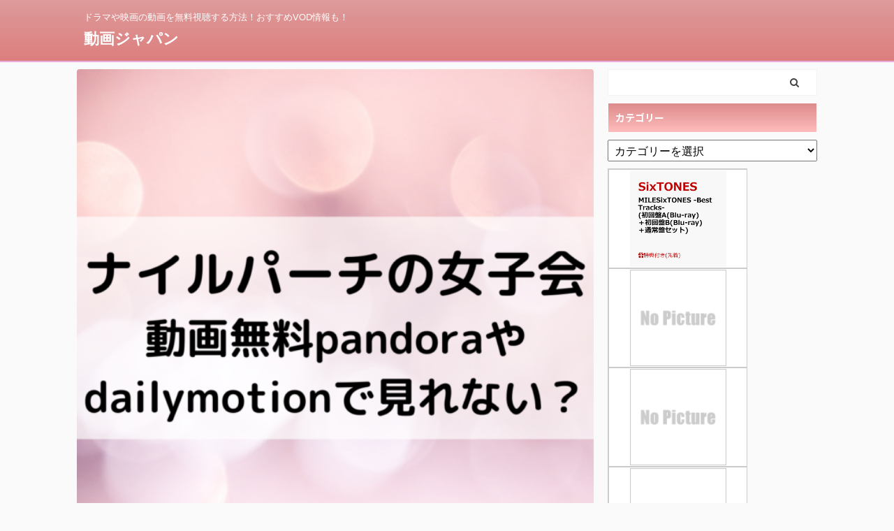

--- FILE ---
content_type: text/html; charset=UTF-8
request_url: https://entame-site.com/nileperch-free-viewing/
body_size: 23516
content:

<!DOCTYPE html>
<!--[if lt IE 7]>
<html class="ie6" lang="ja"> <![endif]-->
<!--[if IE 7]>
<html class="i7" lang="ja"> <![endif]-->
<!--[if IE 8]>
<html class="ie" lang="ja"> <![endif]-->
<!--[if gt IE 8]><!-->
<html lang="ja" class="s-navi-search-overlay ">
	<!--<![endif]-->
	<head prefix="og: http://ogp.me/ns# fb: http://ogp.me/ns/fb# article: http://ogp.me/ns/article#">
		<meta charset="UTF-8" >
		<meta name="viewport" content="width=device-width,initial-scale=1.0,user-scalable=no,viewport-fit=cover">
		<meta name="format-detection" content="telephone=no" >

		
		<link rel="alternate" type="application/rss+xml" title="動画ジャパン RSS Feed" href="https://entame-site.com/feed/" />
		<link rel="pingback" href="https://entame-site.com/xmlrpc.php" >
		<!--[if lt IE 9]>
		<script src="https://entame-site.com/wp-content/themes/affinger5/js/html5shiv.js"></script>
		<![endif]-->
				<meta name='robots' content='max-image-preview:large' />
<title>ナイルパーチの女子会ドラマ動画無料pandoraやdailymotionで見れない？ - 動画ジャパン</title>
<link rel='dns-prefetch' href='//ajax.googleapis.com' />
<link rel='dns-prefetch' href='//s.w.org' />
		<script type="text/javascript">
			window._wpemojiSettings = {"baseUrl":"https:\/\/s.w.org\/images\/core\/emoji\/13.0.1\/72x72\/","ext":".png","svgUrl":"https:\/\/s.w.org\/images\/core\/emoji\/13.0.1\/svg\/","svgExt":".svg","source":{"concatemoji":"https:\/\/entame-site.com\/wp-includes\/js\/wp-emoji-release.min.js?ver=5.7.2"}};
			!function(e,a,t){var n,r,o,i=a.createElement("canvas"),p=i.getContext&&i.getContext("2d");function s(e,t){var a=String.fromCharCode;p.clearRect(0,0,i.width,i.height),p.fillText(a.apply(this,e),0,0);e=i.toDataURL();return p.clearRect(0,0,i.width,i.height),p.fillText(a.apply(this,t),0,0),e===i.toDataURL()}function c(e){var t=a.createElement("script");t.src=e,t.defer=t.type="text/javascript",a.getElementsByTagName("head")[0].appendChild(t)}for(o=Array("flag","emoji"),t.supports={everything:!0,everythingExceptFlag:!0},r=0;r<o.length;r++)t.supports[o[r]]=function(e){if(!p||!p.fillText)return!1;switch(p.textBaseline="top",p.font="600 32px Arial",e){case"flag":return s([127987,65039,8205,9895,65039],[127987,65039,8203,9895,65039])?!1:!s([55356,56826,55356,56819],[55356,56826,8203,55356,56819])&&!s([55356,57332,56128,56423,56128,56418,56128,56421,56128,56430,56128,56423,56128,56447],[55356,57332,8203,56128,56423,8203,56128,56418,8203,56128,56421,8203,56128,56430,8203,56128,56423,8203,56128,56447]);case"emoji":return!s([55357,56424,8205,55356,57212],[55357,56424,8203,55356,57212])}return!1}(o[r]),t.supports.everything=t.supports.everything&&t.supports[o[r]],"flag"!==o[r]&&(t.supports.everythingExceptFlag=t.supports.everythingExceptFlag&&t.supports[o[r]]);t.supports.everythingExceptFlag=t.supports.everythingExceptFlag&&!t.supports.flag,t.DOMReady=!1,t.readyCallback=function(){t.DOMReady=!0},t.supports.everything||(n=function(){t.readyCallback()},a.addEventListener?(a.addEventListener("DOMContentLoaded",n,!1),e.addEventListener("load",n,!1)):(e.attachEvent("onload",n),a.attachEvent("onreadystatechange",function(){"complete"===a.readyState&&t.readyCallback()})),(n=t.source||{}).concatemoji?c(n.concatemoji):n.wpemoji&&n.twemoji&&(c(n.twemoji),c(n.wpemoji)))}(window,document,window._wpemojiSettings);
		</script>
		<!-- entame-site.com is managing ads with Advanced Ads 1.30.4 --><script id="entam-ready">
			window.advanced_ads_ready=function(e,a){a=a||"complete";var d=function(e){return"interactive"===a?"loading"!==e:"complete"===e};d(document.readyState)?e():document.addEventListener("readystatechange",(function(a){d(a.target.readyState)&&e()}),{once:"interactive"===a})},window.advanced_ads_ready_queue=window.advanced_ads_ready_queue||[];		</script>
		<style type="text/css">
img.wp-smiley,
img.emoji {
	display: inline !important;
	border: none !important;
	box-shadow: none !important;
	height: 1em !important;
	width: 1em !important;
	margin: 0 .07em !important;
	vertical-align: -0.1em !important;
	background: none !important;
	padding: 0 !important;
}
</style>
	<link rel='stylesheet' id='wp-block-library-css'  href='https://entame-site.com/wp-includes/css/dist/block-library/style.min.css?ver=5.7.2' type='text/css' media='all' />
<link rel='stylesheet' id='contact-form-7-css'  href='https://entame-site.com/wp-content/plugins/contact-form-7/includes/css/styles.css?ver=5.3.2' type='text/css' media='all' />
<link rel='stylesheet' id='ez-icomoon-css'  href='https://entame-site.com/wp-content/plugins/easy-table-of-contents/vendor/icomoon/style.min.css?ver=2.0.17' type='text/css' media='all' />
<link rel='stylesheet' id='ez-toc-css'  href='https://entame-site.com/wp-content/plugins/easy-table-of-contents/assets/css/screen.min.css?ver=2.0.17' type='text/css' media='all' />
<style id='ez-toc-inline-css' type='text/css'>
div#ez-toc-container p.ez-toc-title {font-size: 120%;}div#ez-toc-container p.ez-toc-title {font-weight: 500;}div#ez-toc-container ul li {font-size: 95%;}div#ez-toc-container {background: #fff;border: 1px solid #ddd;}div#ez-toc-container p.ez-toc-title {color: #999;}div#ez-toc-container ul.ez-toc-list a {color: #428bca;}div#ez-toc-container ul.ez-toc-list a:hover {color: #2a6496;}div#ez-toc-container ul.ez-toc-list a:visited {color: #428bca;}
</style>
<link rel='stylesheet' id='st-kaiwa-style-css'  href='https://entame-site.com/wp-content/plugins/st-kaiwa/assets/css/style.php?ver=20180521' type='text/css' media='all' />
<link rel='stylesheet' id='yyi_rinker_stylesheet-css'  href='https://entame-site.com/wp-content/plugins/yyi-rinker/css/style.css?v=1.1.0&#038;ver=5.7.2' type='text/css' media='all' />
<link rel='stylesheet' id='normalize-css'  href='https://entame-site.com/wp-content/themes/affinger5/css/normalize.css?ver=1.5.9' type='text/css' media='all' />
<link rel='stylesheet' id='font-awesome-css'  href='https://entame-site.com/wp-content/themes/affinger5/css/fontawesome/css/font-awesome.min.css?ver=4.7.0' type='text/css' media='all' />
<link rel='stylesheet' id='font-awesome-animation-css'  href='https://entame-site.com/wp-content/themes/affinger5/css/fontawesome/css/font-awesome-animation.min.css?ver=5.7.2' type='text/css' media='all' />
<link rel='stylesheet' id='st_svg-css'  href='https://entame-site.com/wp-content/themes/affinger5/st_svg/style.css?ver=5.7.2' type='text/css' media='all' />
<link rel='stylesheet' id='slick-css'  href='https://entame-site.com/wp-content/themes/affinger5/vendor/slick/slick.css?ver=1.8.0' type='text/css' media='all' />
<link rel='stylesheet' id='slick-theme-css'  href='https://entame-site.com/wp-content/themes/affinger5/vendor/slick/slick-theme.css?ver=1.8.0' type='text/css' media='all' />
<link rel='stylesheet' id='fonts-googleapis-notosansjp-css'  href='//fonts.googleapis.com/css?family=Noto+Sans+JP%3A400%2C700&#038;display=swap&#038;subset=japanese&#038;ver=5.7.2' type='text/css' media='all' />
<link rel='stylesheet' id='style-css'  href='https://entame-site.com/wp-content/themes/affinger5/style.css?ver=5.7.2' type='text/css' media='all' />
<link rel='stylesheet' id='child-style-css'  href='https://entame-site.com/wp-content/themes/affinger5-child/style.css?ver=5.7.2' type='text/css' media='all' />
<link rel='stylesheet' id='single-css'  href='https://entame-site.com/wp-content/themes/affinger5/st-rankcss.php' type='text/css' media='all' />
<link rel='stylesheet' id='st-themecss-css'  href='https://entame-site.com/wp-content/themes/affinger5/st-themecss-loader.php?ver=5.7.2' type='text/css' media='all' />
<script type='text/javascript' src='//ajax.googleapis.com/ajax/libs/jquery/1.11.3/jquery.min.js?ver=1.11.3' id='jquery-js'></script>
<script type='text/javascript' src='https://entame-site.com/wp-content/plugins/yyi-rinker/js/event-tracking.js?v=1.1.0' id='yyi_rinker_event_tracking_script-js'></script>
<link rel="https://api.w.org/" href="https://entame-site.com/wp-json/" /><link rel="alternate" type="application/json" href="https://entame-site.com/wp-json/wp/v2/posts/19564" /><link rel='shortlink' href='https://entame-site.com/?p=19564' />
<link rel="alternate" type="application/json+oembed" href="https://entame-site.com/wp-json/oembed/1.0/embed?url=https%3A%2F%2Fentame-site.com%2Fnileperch-free-viewing%2F" />
<link rel="alternate" type="text/xml+oembed" href="https://entame-site.com/wp-json/oembed/1.0/embed?url=https%3A%2F%2Fentame-site.com%2Fnileperch-free-viewing%2F&#038;format=xml" />
<script type="text/javascript">
<!--
/******************************************************************************
***   COPY PROTECTED BY http://chetangole.com/blog/wp-copyprotect/   version 3.1.0 ****
******************************************************************************/
var message="コピー利用は禁止しています";
function clickIE4(){
if (event.button==2){
alert(message);
return false;
}
}

function clickNS4(e){
if (document.layers||document.getElementById&&!document.all){
if (e.which==2||e.which==3){
alert(message);
return false;
}
}
}

if (document.layers){
document.captureEvents(Event.MOUSEDOWN);
document.onmousedown=clickNS4;
}
else if (document.all&&!document.getElementById){
document.onmousedown=clickIE4;
}
document.oncontextmenu=new Function("alert(message);return false")
// --> 
</script>

<script type="text/javascript">
/******************************************************************************
***   COPY PROTECTED BY http://chetangole.com/blog/wp-copyprotect/   version 3.1.0 ****
******************************************************************************/
function disableSelection(target){
if (typeof target.onselectstart!="undefined") //For IE 
	target.onselectstart=function(){return false}
else if (typeof target.style.MozUserSelect!="undefined") //For Firefox
	target.style.MozUserSelect="none"
else //All other route (For Opera)
	target.onmousedown=function(){return false}
target.style.cursor = "default"
}
</script>
<meta name="robots" content="index, follow" />
<meta name="thumbnail" content="https://entame-site.com/wp-content/uploads/2021/01/ナイルパーチの女子会動画無料pandoraやdailymotionで見れない？.png">
<link rel="canonical" href="https://entame-site.com/nileperch-free-viewing/" />
<noscript><style>.lazyload[data-src]{display:none !important;}</style></noscript><style>.lazyload{background-image:none !important;}.lazyload:before{background-image:none !important;}</style><style type="text/css">.broken_link, a.broken_link {
	text-decoration: line-through;
}</style><style type="text/css">
.no-js .native-lazyload-js-fallback {
	display: none;
}
</style>
		<link rel="icon" href="https://entame-site.com/wp-content/uploads/2020/06/cropped-024269-32x32.jpg" sizes="32x32" />
<link rel="icon" href="https://entame-site.com/wp-content/uploads/2020/06/cropped-024269-192x192.jpg" sizes="192x192" />
<link rel="apple-touch-icon" href="https://entame-site.com/wp-content/uploads/2020/06/cropped-024269-180x180.jpg" />
<meta name="msapplication-TileImage" content="https://entame-site.com/wp-content/uploads/2020/06/cropped-024269-270x270.jpg" />
		<style type="text/css" id="wp-custom-css">
			.wpp-list li {
	min-height : 105px ; 
	padding : 10px ;
	border-bottom : 1.5px dotted #cccccc ;
}		</style>
					<script>
		(function (i, s, o, g, r, a, m) {
			i['GoogleAnalyticsObject'] = r;
			i[r] = i[r] || function () {
					(i[r].q = i[r].q || []).push(arguments)
				}, i[r].l = 1 * new Date();
			a = s.createElement(o),
				m = s.getElementsByTagName(o)[0];
			a.async = 1;
			a.src = g;
			m.parentNode.insertBefore(a, m)
		})(window, document, 'script', '//www.google-analytics.com/analytics.js', 'ga');

		ga('create', 'UA-144205058-3', 'auto');
		ga('send', 'pageview');

	</script>
				<!-- OGP -->
	
						<meta name="twitter:card" content="summary_large_image">
				<meta name="twitter:site" content="@ViVi_5473">
		<meta name="twitter:title" content="ナイルパーチの女子会ドラマ動画無料pandoraやdailymotionで見れない？">
		<meta name="twitter:description" content="2021年1月30日（土）21時から始まっている土曜ドラマ9「ナイルパーチの女子会」。 その見逃し配信フル動画を見ることができる、国内大手の動画配信サービスParaviをご紹介します！ 「ナイルパーチ">
		<meta name="twitter:image" content="https://entame-site.com/wp-content/uploads/2021/01/ナイルパーチの女子会動画無料pandoraやdailymotionで見れない？.png">
		<!-- /OGP -->
		


<script>
	jQuery(function(){
		jQuery('.st-btn-open').click(function(){
			jQuery(this).next('.st-slidebox').stop(true, true).slideToggle();
			jQuery(this).addClass('st-btn-open-click');
		});
	});
</script>


<script>
	jQuery(function(){
		jQuery("#toc_container:not(:has(ul ul))").addClass("only-toc");
		jQuery(".st-ac-box ul:has(.cat-item)").each(function(){
			jQuery(this).addClass("st-ac-cat");
		});
	});
</script>

<script>
	jQuery(function(){
						jQuery('.st-star').parent('.rankh4').css('padding-bottom','5px'); // スターがある場合のランキング見出し調整
	});
</script>


			</head>
	<body class="post-template-default single single-post postid-19564 single-format-standard not-front-page aa-prefix-entam-" >
<script data-cfasync="false">var ewww_webp_supported=false;</script>
				<div id="st-ami">
				<div id="wrapper" class="">
				<div id="wrapper-in">
					<header id="">
						<div id="headbox-bg">
							<div id="headbox">

								<nav id="s-navi" class="pcnone" data-st-nav data-st-nav-type="normal">
		<dl class="acordion is-active" data-st-nav-primary>
			<dt class="trigger">
				<p class="acordion_button"><span class="op op-menu"><i class="fa st-svg-menu"></i></span></p>

				
				
							<!-- 追加メニュー -->
							
							<!-- 追加メニュー2 -->
							
							</dt>

			<dd class="acordion_tree">
				<div class="acordion_tree_content">

					

																		<div class="clear"></div>

					
				</div>
			</dd>

					</dl>

					</nav>

								<div id="header-l">
									
									<div id="st-text-logo">
										
            
			
				<!-- キャプション -->
				                
					              		 	 <p class="descr sitenametop">
               		     	ドラマや映画の動画を無料視聴する方法！おすすめVOD情報も！               			 </p>
					                    
				                
				<!-- ロゴ又はブログ名 -->
				              		  <p class="sitename"><a href="https://entame-site.com/">
                  		                      		    動画ジャパン                   		               		  </a></p>
            					<!-- ロゴ又はブログ名ここまで -->

			    
		
    									</div>
								</div><!-- /#header-l -->

								<div id="header-r" class="smanone">
									
								</div><!-- /#header-r -->
							</div><!-- /#headbox-bg -->
						</div><!-- /#headbox clearfix -->

						
						
						
						
											
<div id="gazou-wide">
			<div id="st-menubox">
			<div id="st-menuwide">
							</div>
		</div>
				</div>
					
					
					</header>

					

					<div id="content-w">

					
					
					
	
			<div id="st-header-post-under-box" class="st-header-post-no-data "
		     style="">
			<div class="st-dark-cover">
							</div>
		</div>
	

<div id="content" class="clearfix">
	<div id="contentInner">
		<main>
			<article>
									<div id="post-19564" class="st-post post-19564 post type-post status-publish format-standard has-post-thumbnail hentry category-free-douga tag-422 tag-775 tag-776">
				
					
												<div class="st-eyecatch"><img width="600" height="600" src="https://entame-site.com/wp-content/plugins/native-lazyload/assets/images/placeholder.svg" class="attachment-full size-full wp-post-image native-lazyload-js-fallback" alt="ナイルパーチの女子会動画無料pandoraやdailymotionで見れない？" loading="lazy" data-src="https://entame-site.com/wp-content/uploads/2021/01/ナイルパーチの女子会動画無料pandoraやdailymotionで見れない？.png" data-srcset="https://entame-site.com/wp-content/uploads/2021/01/ナイルパーチの女子会動画無料pandoraやdailymotionで見れない？.png 600w, https://entame-site.com/wp-content/uploads/2021/01/ナイルパーチの女子会動画無料pandoraやdailymotionで見れない？-300x300.png 300w" data-sizes="(max-width: 600px) 100vw, 600px" />
	
	</div>
					
					
					<!--ぱんくず -->
											<div
							id="breadcrumb">
							<ol itemscope itemtype="http://schema.org/BreadcrumbList">
								<li itemprop="itemListElement" itemscope itemtype="http://schema.org/ListItem">
									<a href="https://entame-site.com" itemprop="item">
										<span itemprop="name">HOME</span>
									</a>
									&gt;
									<meta itemprop="position" content="1"/>
								</li>

								
																	<li itemprop="itemListElement" itemscope itemtype="http://schema.org/ListItem">
										<a href="https://entame-site.com/category/free-douga/" itemprop="item">
											<span
												itemprop="name">動画を無料で見る</span>
										</a>
										&gt;
										<meta itemprop="position" content="2"/>
									</li>
																								</ol>

													</div>
										<!--/ ぱんくず -->

					<!--ループ開始 -->
										
																									<p class="st-catgroup">
								<a href="https://entame-site.com/category/free-douga/" title="View all posts in 動画を無料で見る" rel="category tag"><span class="catname st-catid896">動画を無料で見る</span></a>							</p>
						
						<h1 class="entry-title">ナイルパーチの女子会ドラマ動画無料pandoraやdailymotionで見れない？</h1>

						
	<div class="blogbox ">
		<p><span class="kdate">
											<i class="fa fa-refresh"></i><time class="updated" datetime="2022-11-24T23:35:03+0900">2022年11月24日</time>
					</span></p>
	</div>
					
					
					<div class="mainbox">
						<div id="nocopy" oncontextmenu="return false" onMouseDown="return false;" style="-moz-user-select: none; -khtml-user-select: none; user-select: none;-webkit-touch-callout:none; -webkit-user-select:none;"><!-- コピー禁止エリアここから -->
							
							
							
							<div class="entry-content">
								<p><div
		class="youtube-container"><iframe loading="lazy" title="土曜ドラマ９「ナイルパーチの女子会」 第8話 | ＢＳテレ東" width="920" height="518"  frameborder="0" allow="accelerometer; autoplay; clipboard-write; encrypted-media; gyroscope; picture-in-picture" allowfullscreen data-src="https://www.youtube.com/embed/eoCoqgccuVE?feature=oembed" class="lazyload"></iframe></div></p>
<p>2021年1月30日（土）21時から始まっている土曜ドラマ9「ナイルパーチの女子会」。</p>
<p>その見逃し配信フル動画を見ることができる、国内大手の動画配信サービス<span style="font-size: 120%;"><strong><span style="color: #ff0000;">Paravi</span></strong></span>をご紹介します！</p>
<p>「ナイルパーチの女子会ドラマ動画無料pandoraやdailymotionで見れない？」と題してこちらをまとめて行きますよ！</p>
<div class="st-mybox st-mybox-class" style="background:#ffffff;border-color:#ccc;border-width:2px;border-radius:2px;margin: 25px 0 25px 0;"><div class="st-in-mybox">
<ul>
<li>「ナイルパーチの女子会」見逃し配信いつから？</li>
<li>フル動画を見る方法は？</li>
<li>ツイッターでの口コミは？</li>
</ul>
</div></div>
<p>それでは、「ナイルパーチの女子会」は、pandoraやdailymotionにもアップロードされているのか、動画フルを視聴する方法について詳しく解説していきます！</p>
<p>最後までお付き合いくださいね。</p>
<p style="text-align: center;"><strong><span style="color: #ff0000;">▼今すぐ視聴したい方はコチラ▼<br />
</span><a href="https://cl.link-ag.net/click/449930/da1891eb"><span style="color: #0000ff;">＞＞Paraviで視聴する＜＜</span></a></strong></p>
<p><a href="https://cl.link-ag.net/click/449930/da1891eb"><img class="aligncenter" src="https://link-a.net/display_image.php?rand=6838&amp;type=banner&amp;banner_id=62281" alt="" width="640" height="100" /></a></p>
<p class=" st-mybtn st-reflection st-btn-default" style="background:#FFD700; background: linear-gradient(to bottom, #FFD700, #FFD700);border-color:#00008B;border-width:1px;border-radius:5px;font-weight:bold;color:#00008B;box-shadow:0 3px 0 #00008B;"><a style="font-weight:bold;color:#00008B;" href="https://cl.link-ag.net/click/449930/da1891eb" rel="noopener" target="_blank">＞＞ナイルパーチの女子会を見る<i class="fa fa-after fa-angle-right st-css-no" aria-hidden="true"></i></a></p>
<p>&nbsp;</p>
<div id="ez-toc-container" class="ez-toc-v2_0_17 counter-hierarchy counter-decimal">
<div class="ez-toc-title-container">
<p class="ez-toc-title">目次</p>
<span class="ez-toc-title-toggle"><a class="ez-toc-pull-right ez-toc-btn ez-toc-btn-xs ez-toc-btn-default ez-toc-toggle" style="display: none;"><i class="ez-toc-glyphicon ez-toc-icon-toggle"></i></a></span></div>
<nav><ul class="ez-toc-list ez-toc-list-level-1"><li class="ez-toc-page-1 ez-toc-heading-level-2"><a class="ez-toc-link ez-toc-heading-1" href="#%E3%83%8A%E3%82%A4%E3%83%AB%E3%83%91%E3%83%BC%E3%83%81%E3%81%AE%E5%A5%B3%E5%AD%90%E4%BC%9A%E3%83%89%E3%83%A9%E3%83%9E%E5%9C%B0%E4%B8%8A%E6%B3%A2%E3%81%84%E3%81%A4%EF%BC%9F" title="ナイルパーチの女子会ドラマ地上波いつ？">ナイルパーチの女子会ドラマ地上波いつ？</a><ul class="ez-toc-list-level-3"><li class="ez-toc-heading-level-3"><a class="ez-toc-link ez-toc-heading-2" href="#%E3%83%8A%E3%82%A4%E3%83%AB%E3%83%91%E3%83%BC%E3%83%81%E3%81%AE%E5%A5%B3%E5%AD%90%E4%BC%9A%E8%A6%8B%E9%80%83%E3%81%97%E8%A6%96%E8%81%B4%E6%96%B9%E6%B3%95%EF%BC%81" title="ナイルパーチの女子会見逃し視聴方法！">ナイルパーチの女子会見逃し視聴方法！</a></li></ul></li><li class="ez-toc-page-1 ez-toc-heading-level-2"><a class="ez-toc-link ez-toc-heading-3" href="#Paravi%E3%81%A7%E8%A6%8B%E3%82%8C%E3%82%8B%E3%83%89%E3%83%A9%E3%83%9E%E4%BD%9C%E5%93%81%E6%95%B0%E3%81%AF%E6%A5%AD%E7%95%8C%E6%9C%80%E5%A4%A7%E7%B4%9A%EF%BC%81" title="Paraviで見れるドラマ作品数は業界最大級！">Paraviで見れるドラマ作品数は業界最大級！</a><ul class="ez-toc-list-level-3"><li class="ez-toc-heading-level-3"><a class="ez-toc-link ez-toc-heading-4" href="#Paravi%E3%81%AE%E3%83%A1%E3%83%AA%E3%83%83%E3%83%88%EF%BC%81" title="Paraviのメリット！">Paraviのメリット！</a></li><li class="ez-toc-page-1 ez-toc-heading-level-3"><a class="ez-toc-link ez-toc-heading-5" href="#Paravi%E4%BC%9A%E5%93%A1%E3%81%AE%E5%8F%A3%E3%82%B3%E3%83%9F%E3%81%AF%EF%BC%9F" title="Paravi会員の口コミは？">Paravi会員の口コミは？</a></li></ul></li><li class="ez-toc-page-1 ez-toc-heading-level-2"><a class="ez-toc-link ez-toc-heading-6" href="#%E3%83%8A%E3%82%A4%E3%83%AB%E3%83%91%E3%83%BC%E3%83%81%E3%81%AE%E5%A5%B3%E5%AD%90%E4%BC%9A%E3%83%89%E3%83%A9%E3%83%9E%E7%84%A1%E6%96%99%E3%83%95%E3%83%AB%E5%8B%95%E7%94%BB%E3%81%AFpandora%E3%82%84dailymotion%E3%81%A7%E8%A6%8B%E3%82%8C%E3%82%8B%EF%BC%9F" title="ナイルパーチの女子会ドラマ無料フル動画はpandoraやdailymotionで見れる？">ナイルパーチの女子会ドラマ無料フル動画はpandoraやdailymotionで見れる？</a><ul class="ez-toc-list-level-3"><li class="ez-toc-heading-level-3"><a class="ez-toc-link ez-toc-heading-7" href="#%E3%83%95%E3%82%A1%E3%83%B3%E3%81%AE%E5%A3%B0" title="ファンの声">ファンの声</a></li></ul></li><li class="ez-toc-page-1 ez-toc-heading-level-2"><a class="ez-toc-link ez-toc-heading-8" href="#%E3%81%BE%E3%81%A8%E3%82%81" title="まとめ">まとめ</a></li></ul></nav></div>
<h2><span class="ez-toc-section" id="%E3%83%8A%E3%82%A4%E3%83%AB%E3%83%91%E3%83%BC%E3%83%81%E3%81%AE%E5%A5%B3%E5%AD%90%E4%BC%9A%E3%83%89%E3%83%A9%E3%83%9E%E5%9C%B0%E4%B8%8A%E6%B3%A2%E3%81%84%E3%81%A4%EF%BC%9F"></span>ナイルパーチの女子会ドラマ地上波いつ？<span class="ez-toc-section-end"></span></h2>
<blockquote class="twitter-tweet">
<p dir="ltr" lang="ja">ナイルパーチの女子会を見ている。回を重ねるごとに厭さが増し増していく。水川あさみが気合いが入り過ぎて、ひたすら怖い。<br />
(※この笑顔を狂人のソレです) <a href="https://t.co/FKBU9K4bhc">pic.twitter.com/FKBU9K4bhc</a></p>
<p>— scumboys (@SCUMBRIGADE) <a href="https://twitter.com/SCUMBRIGADE/status/1365804171568451586?ref_src=twsrc%5Etfw">February 27, 2021</a></p></blockquote>
<p><script async src="https://platform.twitter.com/widgets.js" charset="utf-8"></script></p>
<p>「ナイルパーチの女子会」地上波では<span class="rmarker-s">2021年1月30日（土</span><span class="rmarker-s">）21時～毎週土曜日</span>です。</p>
<p>見逃してしまった時にオススメなのが、国内ドラマが豊富に配信されており、その数が<strong>業界最大級</strong>となっている<span style="color: #ff0000;"><strong>Paravi</strong></span>です！</p>
<p>それではParaviで「ナイルパーチの女子会」を視聴する方法についてご紹介して行きます。</p>
<p>&nbsp;</p>
<div class="entam-%e3%82%b3%e3%83%b3%e3%83%86%e3%83%b3%e3%83%84" style="margin-left: auto; margin-right: auto; text-align: center; " id="entam-1452027383"><script src='https://fam-8.net/ad/js/fam8-tagify.min.js'></script>
<div id= 'div_fam8_async_35342'>
<script language='javascript'>fam8_js_async('https://fam-8.net/ad', '_site=6004&_mloc=35342');</script>
</div></div><h3><span class="ez-toc-section" id="%E3%83%8A%E3%82%A4%E3%83%AB%E3%83%91%E3%83%BC%E3%83%81%E3%81%AE%E5%A5%B3%E5%AD%90%E4%BC%9A%E8%A6%8B%E9%80%83%E3%81%97%E8%A6%96%E8%81%B4%E6%96%B9%E6%B3%95%EF%BC%81"></span>ナイルパーチの女子会見逃し視聴方法！<span class="ez-toc-section-end"></span></h3>
<blockquote class="twitter-tweet">
<p dir="ltr" lang="ja">「ナイルパーチの女子会」のリモート女子会で、人ん家の冷蔵庫漁る演出が、エリコの凶気さを表してて上手いなw <a href="https://t.co/dszj8XNLs8">pic.twitter.com/dszj8XNLs8</a></p>
<p>— ザッツライト (@teegeniuskin) <a href="https://twitter.com/teegeniuskin/status/1360769734854078466?ref_src=twsrc%5Etfw">February 14, 2021</a></p></blockquote>
<p><script async src="https://platform.twitter.com/widgets.js" charset="utf-8"></script></p>
<p>ナイルパーチの女子会はTverでも見逃し配信されていますが、視聴できるのは1週間だけなんです。</p>
<p>その他Paravi以外どの動画配信サービスでも予定されていません。</p>
<p>月額1,017円（税込）で、「ナイルパーチの女子会」だけでなく、他の国内ドラマも楽しむことができるんです！</p>
<p>年末年始に気になっていたドラマを一気見したい方は、今がオススメですよ♪</p>
<p style="text-align: center;"><strong><span style="color: #ff0000;">▼今すぐ視聴したい方はコチラ▼<br />
</span><a href="https://cl.link-ag.net/click/449930/da1891eb"><span style="color: #0000ff;">＞＞Paraviで視聴する＜＜</span></a></strong></p>
<p><a href="https://cl.link-ag.net/click/449930/da1891eb"><img class="aligncenter" src="https://link-a.net/display_image.php?rand=6838&amp;type=banner&amp;banner_id=62281" alt="" width="640" height="100" /></a></p>
<p class=" st-mybtn st-reflection st-btn-default" style="background:#FFD700; background: linear-gradient(to bottom, #FFD700, #FFD700);border-color:#00008B;border-width:1px;border-radius:5px;font-weight:bold;color:#00008B;box-shadow:0 3px 0 #00008B;"><a style="font-weight:bold;color:#00008B;" href="https://cl.link-ag.net/click/449930/da1891eb" rel="noopener" target="_blank">＞＞ナイルパーチの女子会を見る<i class="fa fa-after fa-angle-right st-css-no" aria-hidden="true"></i></a></p>
<p>&nbsp;</p>
<h2><span class="ez-toc-section" id="Paravi%E3%81%A7%E8%A6%8B%E3%82%8C%E3%82%8B%E3%83%89%E3%83%A9%E3%83%9E%E4%BD%9C%E5%93%81%E6%95%B0%E3%81%AF%E6%A5%AD%E7%95%8C%E6%9C%80%E5%A4%A7%E7%B4%9A%EF%BC%81"></span>Paraviで見れるドラマ作品数は業界最大級！<span class="ez-toc-section-end"></span></h2>
<p><img class="aligncenter size-full wp-image-18671 lazyload" src="[data-uri]" alt="" width="600" height="226" data-src="https://entame-site.com/wp-content/uploads/2020/11/Paravi2.jpg" loading="lazy" /><noscript><img class="aligncenter size-full wp-image-18671" src="https://entame-site.com/wp-content/uploads/2020/11/Paravi2.jpg" alt="" width="600" height="226" data-eio="l" /></noscript></p>
<p style="text-align: center;"><span style="color: #999999; font-size: 70%;">引用：Paravi https://www.paravi.jp/</span></p>
<p>「ドラマだけは、負けたくない」の言葉通り、見れるドラマ作品数は<strong>業界最大級</strong>となっています。</p>
<p>月額1,017円(税込)でドラマ以外にも音楽やスポーツなどさまざまなコンテンツが見放題になります。</p>
<p>月額1,017円を日割りにすると、</p>
<p>1017÷30＝33.9</p>
<p>なので1日34円で見放題という事になります！</p>
<p>Paraviはアニメ、バラエティー、懐かしの名作から海外作品まで、<strong>とにかく見放題作品が大量！</strong></p>
<p><strong><span style="color: #ff0000;">観たいドラマがありすぎて、困ってしまうぐらい</span></strong>に満足できるサービスです。</p>
<p>ドラマの人気作品をご覧ください。</p>
<p><img class="aligncenter size-full wp-image-18683 lazyload" src="[data-uri]" alt="" width="600" height="269" data-src="https://entame-site.com/wp-content/uploads/2020/12/Paravi2-1.png" loading="lazy" /><noscript><img class="aligncenter size-full wp-image-18683" src="https://entame-site.com/wp-content/uploads/2020/12/Paravi2-1.png" alt="" width="600" height="269" data-eio="l" /></noscript></p>
<p style="text-align: center;"><span style="font-size: 70%; color: #999999;">引用：Paravi https://www.paravi.jp/</span></p>
<p><img class="aligncenter wp-image-18684 lazyload" src="[data-uri]" alt="" width="591" height="458" data-src="https://entame-site.com/wp-content/uploads/2020/12/Paravi3.png" loading="lazy" /><noscript><img class="aligncenter wp-image-18684" src="https://entame-site.com/wp-content/uploads/2020/12/Paravi3.png" alt="" width="591" height="458" data-eio="l" /></noscript></p>
<p>これらは<span style="font-size: 120%; background-color: #ffff99;"><strong>Paravi独占配信ドラマのごくごく一部</strong></span>です。</p>
<p>これが1日34円で好きなだけ見られるなんて嬉しいですよね！</p>
<p style="text-align: center;"><strong><span style="color: #ff0000;">▼今すぐ視聴したい方はコチラ▼<br />
</span><a href="https://cl.link-ag.net/click/449930/da1891eb"><span style="color: #0000ff;">＞＞Paraviでイッキ見する＜＜</span></a></strong></p>
<p><a href="https://cl.link-ag.net/click/449930/da1891eb"><img class="aligncenter" src="https://link-a.net/display_image.php?rand=6838&amp;type=banner&amp;banner_id=62281" alt="" width="640" height="100" /></a></p>
<p class=" st-mybtn st-reflection st-btn-default" style="background:#FFD700; background: linear-gradient(to bottom, #FFD700, #FFD700);border-color:#00008B;border-width:1px;border-radius:5px;font-weight:bold;color:#00008B;box-shadow:0 3px 0 #00008B;"><a style="font-weight:bold;color:#00008B;" href="https://cl.link-ag.net/click/449930/da1891eb" rel="noopener" target="_blank">＞＞ナイルパーチの女子会を見る<i class="fa fa-after fa-angle-right st-css-no" aria-hidden="true"></i></a></p>
<p>&nbsp;</p>
<h3><span class="ez-toc-section" id="Paravi%E3%81%AE%E3%83%A1%E3%83%AA%E3%83%83%E3%83%88%EF%BC%81"></span>Paraviのメリット！<span class="ez-toc-section-end"></span></h3>
<p>Paravi会員のメリットはこれだけあります！</p>
<div class="freebox has-title " style="background:#FFFDE7;border-color:#FFC107;border-radius:0 5px 5px;"><p class="p-free" style="background:#FFC107;border-color:#FFC107;font-weight:bold;"><span class="p-entry-f" style="background:#FFC107;font-weight:bold;border-radius: 0 0 5px 0;"><i class="fa  fa-check-circle faa-ring animated st-css-no" aria-hidden="true"></i>Paraviのメリット</span></p><div class="free-inbox">
<ol>
<li>国内ドラマ作品が800本以上！アニメやバラエティ、海外ドラマも豊富！</li>
<li><strong>独占配信</strong>の大人気ドラマをはじめ、<span style="color: #ff0000;"><span style="color: #000000;">Paraviだけの</span></span><strong>スピンオフ作品やオリジナル番組</strong>が多い！</li>
<li>のドラマ見逃し配信がいつでも<strong>全話見放題！</strong></li>
<li><strong>スマホで！PCで！タブレットで！</strong>いつでもどこでも視聴可能！</li>
<li><strong>テレビに繋げて見れる</strong>から自宅がホームシアターに変身！</li>
<li>ダウンロードして<strong>オフラインでも</strong>楽しめる！</li>
</ol>
</div></div>
<p>これだけの条件が満載されているなんて、すごいですよね！</p>
<p style="text-align: center;"><strong><span style="color: #ff0000;">▼今すぐ視聴したい方はコチラ▼<br />
</span><a href="https://cl.link-ag.net/click/449930/da1891eb"><span style="color: #0000ff;">＞＞Paraviに申込む＜＜</span></a></strong></p>
<p>&nbsp;</p>
<h3><span class="ez-toc-section" id="Paravi%E4%BC%9A%E5%93%A1%E3%81%AE%E5%8F%A3%E3%82%B3%E3%83%9F%E3%81%AF%EF%BC%9F"></span>Paravi会員の口コミは？<span class="ez-toc-section-end"></span></h3>
<blockquote class="twitter-tweet">
<p dir="ltr" lang="ja">Paraviすっごいやん！すごい勢いでドラマいっぱい見てる</p>
<p>— だしまきちゃん (@myhip__td) <a href="https://twitter.com/myhip__td/status/1283263605329158144?ref_src=twsrc%5Etfw">July 15, 2020</a></p></blockquote>
<p><script src="https://platform.twitter.com/widgets.js" async="" charset="utf-8"></script></p>
<blockquote class="twitter-tweet">
<p dir="ltr" lang="ja">年末年始のTBSドラマもSASUKEもparaviで見れるから嬉しい〜&#x1f44a;&#x1f3fb;自分が見たい時に見れるって最高&#x203c;&#xfe0f;</p>
<p>— &#x1f3dd; (@nnn_pqs) <a href="https://twitter.com/nnn_pqs/status/1343955988487933953?ref_src=twsrc%5Etfw">December 29, 2020</a></p></blockquote>
<p><script src="https://platform.twitter.com/widgets.js" async="" charset="utf-8"></script></p>
<blockquote class="twitter-tweet">
<p dir="ltr" lang="ja">大体のドラマ帰宅時間的に見れないやつ多いからめちゃくちゃparaviくん駆使してしまってる</p>
<p>— なかもと (@can_jsn9) <a href="https://twitter.com/can_jsn9/status/1282297476775415815?ref_src=twsrc%5Etfw">July 12, 2020</a></p></blockquote>
<p><script src="https://platform.twitter.com/widgets.js" async="" charset="utf-8"></script></p>
<blockquote class="twitter-tweet">
<p dir="ltr" lang="ja">今、ネトフリ・Hulu・paraviと契約してるけど、paraviが生き残りそう<br />
海外ドラマより日本のドラマが好きだし、テレ東番組好きだしで一番視聴多いしなー。けど映画がレンタルで少ないから、うぅぅとなる。1本だけにしたいから悩みどころだなー</p>
<p>— s＿t＿e＿p＿&amp;＿g＿o (@step_a_go) <a href="https://twitter.com/step_a_go/status/1273144311853572096?ref_src=twsrc%5Etfw">June 17, 2020</a></p></blockquote>
<p><script src="https://platform.twitter.com/widgets.js" async="" charset="utf-8"></script></p>
<p>「ドラマをたくさん見られる」「Paraviで見たい時に見れる」「見逃した時いつでもParaviで見られる」という声がありますね！</p>
<p>ドラマ好きの方や、忙しくてリアルタイムだと見逃してしまうことが多い方には、特におすすめなサービスです。</p>
<p style="text-align: center;"><strong><span style="color: #ff0000;">▼今すぐ視聴したい方はコチラ▼<br />
</span><a href="https://cl.link-ag.net/click/449930/da1891eb"><span style="color: #0000ff;">＞＞Paraviで視聴する＜＜</span></a></strong></p>
<p>&nbsp;</p>
<h2><span class="ez-toc-section" id="%E3%83%8A%E3%82%A4%E3%83%AB%E3%83%91%E3%83%BC%E3%83%81%E3%81%AE%E5%A5%B3%E5%AD%90%E4%BC%9A%E3%83%89%E3%83%A9%E3%83%9E%E7%84%A1%E6%96%99%E3%83%95%E3%83%AB%E5%8B%95%E7%94%BB%E3%81%AFpandora%E3%82%84dailymotion%E3%81%A7%E8%A6%8B%E3%82%8C%E3%82%8B%EF%BC%9F"></span>ナイルパーチの女子会ドラマ無料フル動画はpandoraやdailymotionで見れる？<span class="ez-toc-section-end"></span></h2>
<blockquote class="twitter-tweet">
<p dir="ltr" lang="ja">BSテレ東土曜ドラマ「ナイルパーチの女子会」より <a href="https://t.co/e08CnI7xXZ">pic.twitter.com/e08CnI7xXZ</a></p>
<p>— たかにん (@takanin0424) <a href="https://twitter.com/takanin0424/status/1363504630496305158?ref_src=twsrc%5Etfw">February 21, 2021</a></p></blockquote>
<p><script async src="https://platform.twitter.com/widgets.js" charset="utf-8"></script></p>
<p>続いて、pandoraやdailymotionなどの動画アップロードサイトに「ナイルパーチの女子会」があるか調べてみました。</p>
<p>無料の動画投稿サイトと言えば、以下のようなサイトがあります。</p>
<div class="graybox">
<ul>
<li>pandora（パンドラ）</li>
<li>dailymotion（デイリーモーション）</li>
<li>miomio（ミオミオ）</li>
<li>9tsu</li>
<li>フリドラ</li>
</ul>
</div>
<p>これらのサイトでは、「ナイルパーチの女子会」本編は見当たりませんでした。</p>
<p>仮にあったとしても、これら動画アップロードサイトでの視聴はやめておきましょう。</p>
<div class="st-mybox st-mybox-class" style="background:#f3f3f3;border-color:#f3f3f3;border-width:0px;border-radius:5px;margin: 25px 0 25px 0;"><div class="st-in-mybox">
<ul>
<li>動画が途中で切れてしまった</li>
<li>映像が乱れてしまった</li>
<li>怪しい広告が何度も表示された</li>
</ul>
</div></div>
<p>など、頻繁に起こるため視聴できないという声が多いです。</p>
<p>動画がフルで見られないだけではなく、<strong>一度アクセスした事で取り返しのつかないこと</strong>になった人も少なくありません。</p>
<p>違法アップロードサイトは<span style="color: #ff0000;">リスクや危険</span>があることを理解し、<span style="color: #ff0000;">細心の注意を払わないといけません。</span></p>
<p>実際に<strong>被害</strong>にあった例が報告されてます。</p>
<p><img class="aligncenter size-full wp-image-18820 lazyload" src="[data-uri]" alt="" width="600" height="290" data-src="https://entame-site.com/wp-content/uploads/2020/09/違法アップロード.jpg" loading="lazy" /><noscript><img class="aligncenter size-full wp-image-18820" src="https://entame-site.com/wp-content/uploads/2020/09/違法アップロード.jpg" alt="" width="600" height="290" data-eio="l" /></noscript></p>
<blockquote class="twitter-tweet">
<p dir="ltr" lang="ja">違法サイトで漫画読んでたら一生消えない広告残りました<br />
その漫画サイトエラーしか出なくなりました<br />
これってなに？</p>
<p>— えんそ (@Enso_uiire) <a href="https://twitter.com/Enso_uiire/status/1257029300244475904?ref_src=twsrc%5Etfw">May 3, 2020</a></p></blockquote>
<p><script src="https://platform.twitter.com/widgets.js" async="" charset="utf-8"></script></p>
<blockquote class="twitter-tweet">
<p dir="ltr" lang="ja">PC使ってたら突然、警告あがりまくった。Torojanとか検知しまくりでやばい。とりあえずネットからは切断した。超絶感染しまくっててアラーム止まらない。やばい。</p>
<p>— あきゆの (@akiyuno) <a href="https://twitter.com/akiyuno/status/1039159996393504768?ref_src=twsrc%5Etfw">September 10, 2018</a></p></blockquote>
<p><script src="https://platform.twitter.com/widgets.js" async="" charset="utf-8"></script></p>
<blockquote class="twitter-tweet">
<p dir="ltr" lang="ja">え、え、え！<br />
待って待って待って（笑）<br />
使ってる携帯がウイルスに感染したとかなってるだけど∑( °口° )!?</p>
<p>さっきまで動画保存しよーとおもってアプリ使ってたんだけど急にウイルスに感染しましたとかてなって、え。<br />
アプリ一応消したけど。おえ。</p>
<p>— あゆ♡`⇝︎&#x1f439;&#x1f435;&#x1f308;&#x1f4db;&#x2601;&#x1f339;&#x1f36d; (@Jyaniluvxxx) <a href="https://twitter.com/Jyaniluvxxx/status/745262447666167810?ref_src=twsrc%5Etfw">June 21, 2016</a></p></blockquote>
<p><script src="https://platform.twitter.com/widgets.js" async="" charset="utf-8"></script></p>
<blockquote class="twitter-tweet">
<p dir="ltr" lang="ja">『パソコンがクラッシュする寸前です！』という警告を見てよくわからん海外サイトから『○○.zip』というものをDL、解凍して中にある.exeを管理者権限で実行した。ここまでパソコン初心者のいう『何もしていない』に入ります。みなさん覚えておきましょうね。</p>
<p>— めいさん。フォロバ１０割 (@meimeimeeei10) <a href="https://twitter.com/meimeimeeei10/status/1270347291858276352?ref_src=twsrc%5Etfw">June 9, 2020</a></p></blockquote>
<p><script src="https://platform.twitter.com/widgets.js" async="" charset="utf-8"></script></p>
<p>実は<span style="color: #ff0000; font-size: 120%;">違法にアップロードされた動画の視聴も違法</span>なのです。</p>


<div class="st-kaiwa-box clearfix st-kaiwa st-kaiwa-5153 st-kaiwa-st_kaiwa_katatumuri">
			<div class="st-kaiwa-face">
							<img width="60" height="60" src="https://entame-site.com/wp-content/plugins/native-lazyload/assets/images/placeholder.svg" class="attachment-st_kaiwa_image size-st_kaiwa_image wp-post-image native-lazyload-js-fallback" alt="" loading="lazy" data-src="https://entame-site.com/wp-content/uploads/2020/01/katatumuri.png" />										<div class="st-kaiwa-face-name">カタツムリちゃん</div>
					</div>
		<div class="st-kaiwa-area">
			<div class="st-kaiwa-hukidashi"><strong>違法サイトで動画を見た時に、どんなトラブルが起きても完全に自己責任となってしまいます。</strong></div>
		</div>
	</div>

<p>▼違法動画の処罰について公的な機関でも明記されています▼</p>
<div class="st-mybox st-mybox-class" style="background:#ffffff;border-color:#ccc;border-width:2px;border-radius:2px;margin: 25px 0 25px 0;"><div class="st-in-mybox">
<ul>
<li><a href="https://www.bunka.go.jp/seisaku/chosakuken/hokaisei/h30_hokaisei/">文化庁</a></li>
<li><a href="https://j-ba.or.jp/">日本民間放送連盟</a></li>
<li><a href="https://www.gov-online.go.jp/useful/article/200908/2.html">政府広報オンライン</a></li>
<li><a href="https://www.cric.or.jp/qa/hajime/hajime8.html">公益社団法人著作権情報センター</a></li>
<li><a href="https://www.j-ba.or.jp/ihoubokumetsu/">違法配信撲滅キャンペーンサイト</a></li>
</ul>
</div></div>
<p>やはり「ナイルパーチの女子会」は配信サービスParaviで安全・安心に視聴しましょう！</p>
<p style="text-align: center;"><strong><span style="color: #ff0000;">▼安心安全に視聴したい方はコチラ▼<br />
</span><a href="https://cl.link-ag.net/click/449930/da1891eb"><span style="color: #0000ff;">＞＞Paraviで視聴する＜＜</span></a></strong></p>
<p>&nbsp;</p>
<div class="entam-%e8%a6%8b%e5%87%ba%e3%81%974%e3%81%a4%e7%9b%ae%e3%81%ae%e5%89%8d" id="entam-300189930"><script src='https://fam-8.net/ad/js/fam8-tagify.min.js'></script>
<div id= 'div_fam8_async_27821_4'>
<script language='javascript'>fam8_js_async('https://fam-8.net/ad', '_site=6004&_loc=27821&_mstype=4');</script>
</div></div><h3><span class="ez-toc-section" id="%E3%83%95%E3%82%A1%E3%83%B3%E3%81%AE%E5%A3%B0"></span>ファンの声<span class="ez-toc-section-end"></span></h3>
<blockquote class="twitter-tweet">
<p dir="ltr" lang="ja">ナイルパーチの女子会をみるたびに心のどこかが傷つく。自分にも同様の何かがあるから？ドラマが素晴らしいから？そのどちらもなのか。目が離せない。</p>
<p>— わさび (@LOW_ATUS1001) <a href="https://twitter.com/LOW_ATUS1001/status/1365956965923319809?ref_src=twsrc%5Etfw">February 28, 2021</a></p></blockquote>
<p><script async src="https://platform.twitter.com/widgets.js" charset="utf-8"></script></p>
<blockquote class="twitter-tweet">
<p dir="ltr" lang="ja">ナイルパーチの女子会が<br />
ジワジワくる恐さで目が離せない</p>
<p>— りんごちゃん (@wNtAZuaJkqi7C2L) <a href="https://twitter.com/wNtAZuaJkqi7C2L/status/1366244278310113283?ref_src=twsrc%5Etfw">March 1, 2021</a></p></blockquote>
<p><script async src="https://platform.twitter.com/widgets.js" charset="utf-8"></script></p>
<blockquote class="twitter-tweet">
<p dir="ltr" lang="ja">ナイルパーチの女子会を、女はドロドロして怖いとかいうの大間違い。人間が本来持ってる承認欲求とか生い立ちの中での傷つきとか人を求める根源的な願いとか、いろんな痛みを正面から見つめた上でなお、相手を信じようとするシスターフッドを描いてるのだから。誤解しないで！！と声を大にして言いたい</p>
<p>— poo (@ptak00ta_v) <a href="https://twitter.com/ptak00ta_v/status/1365880375319306240?ref_src=twsrc%5Etfw">February 28, 2021</a></p></blockquote>
<p><script async src="https://platform.twitter.com/widgets.js" charset="utf-8"></script></p>
<blockquote class="twitter-tweet">
<p dir="ltr" lang="ja">ナイルパーチの女子会、もう水川あさみの顔も声もこわい。あの派遣の人はもっとこわい。見たくないけど見たい</p>
<p>— のだま (@hhelibe_m) <a href="https://twitter.com/hhelibe_m/status/1366045561300783108?ref_src=twsrc%5Etfw">February 28, 2021</a></p></blockquote>
<p><script async src="https://platform.twitter.com/widgets.js" charset="utf-8"></script></p>
<p>ドラマ「ナイルパーチの女子会」は怖いと思いながらも気になって見てしまいますよね。</p>
<p>じっくり何度も見たい方、気になったところをもう一度見たい方は、Paraviで栄利子と翔子のヒリヒリ感を楽しんでくださいね！</p>
<p style="text-align: center;"><strong><span style="color: #ff0000;">▼今すぐ視聴したい方はコチラ▼<br />
</span><a href="https://cl.link-ag.net/click/449930/da1891eb"><span style="color: #0000ff;">＞＞Paraviで視聴する＜＜</span></a></strong></p>
<p>&nbsp;</p>
<h2><span class="ez-toc-section" id="%E3%81%BE%E3%81%A8%E3%82%81"></span>まとめ<span class="ez-toc-section-end"></span></h2>
<p>「ナイルパーチの女子会ドラマ動画無料視聴！見逃し配信フルを見る方法！」と題してまとめて来ました！</p>
<p>1日34円でドラマだけでなくスポーツのライブやバラエティまで見放題なんてお得ですね。</p>
<p>年末年始の休暇にぴったりです。</p>
<p style="text-align: center;"><strong><span style="color: #ff0000;">▼今すぐ視聴したい方はコチラ▼<br />
</span><a href="https://cl.link-ag.net/click/449930/da1891eb"><span style="color: #0000ff;">＞＞Paraviでイッキ見する＜＜</span></a></strong></p>
<p><a href="https://cl.link-ag.net/click/449930/da1891eb"><img class="aligncenter" src="https://link-a.net/display_image.php?rand=6838&amp;type=banner&amp;banner_id=62281" alt="" width="640" height="100" /></a></p>
<p class=" st-mybtn st-reflection st-btn-default" style="background:#FFD700; background: linear-gradient(to bottom, #FFD700, #FFD700);border-color:#00008B;border-width:1px;border-radius:5px;font-weight:bold;color:#00008B;box-shadow:0 3px 0 #00008B;"><a style="font-weight:bold;color:#00008B;" href="https://cl.link-ag.net/click/449930/da1891eb" rel="noopener" target="_blank">＞＞ナイルパーチの女子会を見る<i class="fa fa-after fa-angle-right st-css-no" aria-hidden="true"></i></a></p>
<p><span style="color: #999999; font-size: 80%;">（本ページの情報は2021年12月時点のものです。最新の配信状況はParaviサイトにてご確認ください。）</span></p>
<div class="entam-%e3%82%b3%e3%83%b3%e3%83%86%e3%83%b3%e3%83%84%e3%81%ae%e5%be%8c" style="margin-left: auto; margin-right: auto; text-align: center; " id="entam-1885393541"><script src='https://fam-8.net/ad/js/fam8-tagify.min.js'></script>
<div id= 'div_fam8_async_27820_3'>
<script language='javascript'>fam8_js_async('https://fam-8.net/ad', '_site=6004&_loc=27820&_mstype=3');</script>
</div>
</div>							</div>
						</div><!-- コピー禁止エリアここまで -->

												
	

						
					</div><!-- .mainboxここまで -->

																
					
					
	
	<div class="sns ">
	<ul class="clearfix">
					<!--ツイートボタン-->
			<li class="twitter"> 
			<a rel="nofollow" onclick="window.open('//twitter.com/intent/tweet?url=https%3A%2F%2Fentame-site.com%2Fnileperch-free-viewing%2F&text=%E3%83%8A%E3%82%A4%E3%83%AB%E3%83%91%E3%83%BC%E3%83%81%E3%81%AE%E5%A5%B3%E5%AD%90%E4%BC%9A%E3%83%89%E3%83%A9%E3%83%9E%E5%8B%95%E7%94%BB%E7%84%A1%E6%96%99pandora%E3%82%84dailymotion%E3%81%A7%E8%A6%8B%E3%82%8C%E3%81%AA%E3%81%84%EF%BC%9F&via=ViVi_5473&tw_p=tweetbutton', '', 'width=500,height=450'); return false;"><i class="fa fa-twitter"></i><span class="snstext " >Twitter</span></a>
			</li>
		
					<!--シェアボタン-->      
			<li class="facebook">
			<a href="//www.facebook.com/sharer.php?src=bm&u=https%3A%2F%2Fentame-site.com%2Fnileperch-free-viewing%2F&t=%E3%83%8A%E3%82%A4%E3%83%AB%E3%83%91%E3%83%BC%E3%83%81%E3%81%AE%E5%A5%B3%E5%AD%90%E4%BC%9A%E3%83%89%E3%83%A9%E3%83%9E%E5%8B%95%E7%94%BB%E7%84%A1%E6%96%99pandora%E3%82%84dailymotion%E3%81%A7%E8%A6%8B%E3%82%8C%E3%81%AA%E3%81%84%EF%BC%9F" target="_blank" rel="nofollow noopener"><i class="fa fa-facebook"></i><span class="snstext " >Share</span>
			</a>
			</li>
		
					<!--ポケットボタン-->      
			<li class="pocket">
			<a rel="nofollow" onclick="window.open('//getpocket.com/edit?url=https%3A%2F%2Fentame-site.com%2Fnileperch-free-viewing%2F&title=%E3%83%8A%E3%82%A4%E3%83%AB%E3%83%91%E3%83%BC%E3%83%81%E3%81%AE%E5%A5%B3%E5%AD%90%E4%BC%9A%E3%83%89%E3%83%A9%E3%83%9E%E5%8B%95%E7%94%BB%E7%84%A1%E6%96%99pandora%E3%82%84dailymotion%E3%81%A7%E8%A6%8B%E3%82%8C%E3%81%AA%E3%81%84%EF%BC%9F', '', 'width=500,height=350'); return false;"><i class="fa fa-get-pocket"></i><span class="snstext " >Pocket</span></a></li>
		
					<!--はてブボタン-->
			<li class="hatebu">       
				<a href="//b.hatena.ne.jp/entry/https://entame-site.com/nileperch-free-viewing/" class="hatena-bookmark-button" data-hatena-bookmark-layout="simple" title="ナイルパーチの女子会ドラマ動画無料pandoraやdailymotionで見れない？" rel="nofollow"><i class="fa st-svg-hateb"></i><span class="snstext " >Hatena</span>
				</a><script type="text/javascript" src="//b.st-hatena.com/js/bookmark_button.js" charset="utf-8" async="async"></script>

			</li>
		
					<!--Pinterestボタン-->
			<li class="sns-pinterest">
				<a data-pin-do="buttonPin" data-pin-custom="true" data-pin-tall="true" data-pin-round="true" href="https://www.pinterest.com/pin/create/button/?url=https%3A%2F%2Fentame-site.com%2Fnileperch-free-viewing%2F&media=https://entame-site.com/wp-content/uploads/2021/01/ナイルパーチの女子会動画無料pandoraやdailymotionで見れない？.png&description=2021年1月30日（土）21時から始まっている土曜ドラマ9「ナイルパーチの女子会」。 その見逃し配信フル動画を見ることができる、国内大手の動画配信サービスParaviをご紹介します！ 「ナイルパーチ" rel="nofollow"><i class="fa fa-pinterest" aria-hidden="true"></i><span class="snstext" >Pinterest</span></a>
			</li>
		
					<!--LINEボタン-->   
			<li class="line">
			<a href="//line.me/R/msg/text/?%E3%83%8A%E3%82%A4%E3%83%AB%E3%83%91%E3%83%BC%E3%83%81%E3%81%AE%E5%A5%B3%E5%AD%90%E4%BC%9A%E3%83%89%E3%83%A9%E3%83%9E%E5%8B%95%E7%94%BB%E7%84%A1%E6%96%99pandora%E3%82%84dailymotion%E3%81%A7%E8%A6%8B%E3%82%8C%E3%81%AA%E3%81%84%EF%BC%9F%0Ahttps%3A%2F%2Fentame-site.com%2Fnileperch-free-viewing%2F" target="_blank" rel="nofollow noopener"><i class="fa fa-comment" aria-hidden="true"></i><span class="snstext" >LINE</span></a>
			</li> 
		
		
					<!--URLコピーボタン-->
			<li class="share-copy">
			<a href="#" rel="nofollow" data-st-copy-text="ナイルパーチの女子会ドラマ動画無料pandoraやdailymotionで見れない？ / https://entame-site.com/nileperch-free-viewing/"><i class="fa fa-clipboard"></i><span class="snstext" >コピーする</span></a>
			</li>
		
	</ul>

	</div> 

											
											<p class="tagst">
							<i class="fa fa-folder-open-o" aria-hidden="true"></i>-<a href="https://entame-site.com/category/free-douga/" rel="category tag">動画を無料で見る</a><br/>
							<i class="fa fa-tags"></i>-<a href="https://entame-site.com/tag/%e5%8b%95%e7%94%bb/" rel="tag">動画</a>, <a href="https://entame-site.com/tag/%e7%84%a1%e6%96%99/" rel="tag">無料</a>, <a href="https://entame-site.com/tag/%e8%a6%96%e8%81%b4%e6%96%b9%e6%b3%95/" rel="tag">視聴方法</a>						</p>
					
					<aside>
						<p class="author" style="display:none;"><a href="https://entame-site.com/author/w_aya_muramatu/" title="W_aya_muramatu" class="vcard author"><span class="fn">author</span></a></p>
																		<!--ループ終了-->

						
						<!--関連記事-->
						
	
						<!--ページナビ-->
						<div class="p-navi clearfix">
							<dl>
																									<dt>PREV</dt>
									<dd>
										<a href="https://entame-site.com/hotmom-shooting/">ホットママロケ地撮影場所！会社の目撃情報も！</a>
									</dd>
								
																									<dt>NEXT</dt>
									<dd>
										<a href="https://entame-site.com/raya-and-dragon-free-viewing/">ラーヤと龍の王国映画動画無料pandoraやdailymotionで見れない？</a>
									</dd>
															</dl>
						</div>
					</aside>

				</div>
				<!--/post-->
			</article>
		</main>
	</div>
	<!-- /#contentInner -->
	<div id="side">
	<aside>

					<div class="side-topad">
				<div id="search-2" class="ad widget_search"><div id="search" class="search-custom-d">
	<form method="get" id="searchform" action="https://entame-site.com/">
		<label class="hidden" for="s">
					</label>
		<input type="text" placeholder="" value="" name="s" id="s" />
		<input type="submit" value="&#xf002;" class="fa" id="searchsubmit" />
	</form>
</div>
<!-- /stinger --> 
</div><div id="categories-2" class="ad widget_categories"><p class="st-widgets-title"><span>カテゴリー</span></p><form action="https://entame-site.com" method="get"><label class="screen-reader-text" for="cat">カテゴリー</label><select  name='cat' id='cat' class='postform' >
	<option value='-1'>カテゴリーを選択</option>
	<option class="level-0" value="289">アニメ・漫画&nbsp;&nbsp;(3)</option>
	<option class="level-1" value="258">&nbsp;&nbsp;&nbsp;鬼滅の刃&nbsp;&nbsp;(3)</option>
	<option class="level-0" value="921">アンラッキーガール！&nbsp;&nbsp;(2)</option>
	<option class="level-0" value="257">ディズニーリゾート&nbsp;&nbsp;(3)</option>
	<option class="level-0" value="238">ドラマ&nbsp;&nbsp;(295)</option>
	<option class="level-1" value="904">&nbsp;&nbsp;&nbsp;DCU&nbsp;&nbsp;(3)</option>
	<option class="level-1" value="816">&nbsp;&nbsp;&nbsp;Firstlove初恋&nbsp;&nbsp;(3)</option>
	<option class="level-1" value="913">&nbsp;&nbsp;&nbsp;SUPER RICH&nbsp;&nbsp;(3)</option>
	<option class="level-1" value="838">&nbsp;&nbsp;&nbsp;TOKYOMER&nbsp;&nbsp;(5)</option>
	<option class="level-1" value="689">&nbsp;&nbsp;&nbsp;WHY R U&nbsp;&nbsp;(1)</option>
	<option class="level-1" value="582">&nbsp;&nbsp;&nbsp;あのときキスしておけば&nbsp;&nbsp;(2)</option>
	<option class="level-1" value="857">&nbsp;&nbsp;&nbsp;いいね！光源氏くん&nbsp;&nbsp;(4)</option>
	<option class="level-1" value="818">&nbsp;&nbsp;&nbsp;おかえりモネ&nbsp;&nbsp;(3)</option>
	<option class="level-1" value="787">&nbsp;&nbsp;&nbsp;お茶にごす&nbsp;&nbsp;(2)</option>
	<option class="level-1" value="183">&nbsp;&nbsp;&nbsp;きれいのくに&nbsp;&nbsp;(1)</option>
	<option class="level-1" value="946">&nbsp;&nbsp;&nbsp;この花咲くや&nbsp;&nbsp;(3)</option>
	<option class="level-1" value="836">&nbsp;&nbsp;&nbsp;ちむどんどん&nbsp;&nbsp;(4)</option>
	<option class="level-1" value="788">&nbsp;&nbsp;&nbsp;どうする家康&nbsp;&nbsp;(7)</option>
	<option class="level-1" value="886">&nbsp;&nbsp;&nbsp;ひとりで飲めるもん&nbsp;&nbsp;(1)</option>
	<option class="level-1" value="767">&nbsp;&nbsp;&nbsp;やっぱりおしい刑事2&nbsp;&nbsp;(1)</option>
	<option class="level-1" value="753">&nbsp;&nbsp;&nbsp;らせんの迷宮&nbsp;&nbsp;(4)</option>
	<option class="level-1" value="956">&nbsp;&nbsp;&nbsp;アキラとあきら&nbsp;&nbsp;(2)</option>
	<option class="level-1" value="927">&nbsp;&nbsp;&nbsp;アバランチ&nbsp;&nbsp;(3)</option>
	<option class="level-1" value="889">&nbsp;&nbsp;&nbsp;イタイケに恋して&nbsp;&nbsp;(1)</option>
	<option class="level-1" value="786">&nbsp;&nbsp;&nbsp;イチケイのカラス&nbsp;&nbsp;(4)</option>
	<option class="level-1" value="825">&nbsp;&nbsp;&nbsp;インフルエンス&nbsp;&nbsp;(1)</option>
	<option class="level-1" value="881">&nbsp;&nbsp;&nbsp;ウルトラマントリガー&nbsp;&nbsp;(1)</option>
	<option class="level-1" value="790">&nbsp;&nbsp;&nbsp;カムカムエヴリバディ&nbsp;&nbsp;(8)</option>
	<option class="level-1" value="878">&nbsp;&nbsp;&nbsp;ガリレオ&nbsp;&nbsp;(2)</option>
	<option class="level-1" value="808">&nbsp;&nbsp;&nbsp;コントが始まる&nbsp;&nbsp;(5)</option>
	<option class="level-1" value="949">&nbsp;&nbsp;&nbsp;ゴシップ#彼女が知りたい本当の〇〇&nbsp;&nbsp;(3)</option>
	<option class="level-1" value="854">&nbsp;&nbsp;&nbsp;サムライカアサン&nbsp;&nbsp;(4)</option>
	<option class="level-1" value="888">&nbsp;&nbsp;&nbsp;サ道&nbsp;&nbsp;(2)</option>
	<option class="level-1" value="281">&nbsp;&nbsp;&nbsp;シェフは名探偵&nbsp;&nbsp;(1)</option>
	<option class="level-1" value="213">&nbsp;&nbsp;&nbsp;ドクターX&nbsp;&nbsp;(3)</option>
	<option class="level-1" value="943">&nbsp;&nbsp;&nbsp;ドクターホワイト&nbsp;&nbsp;(4)</option>
	<option class="level-1" value="804">&nbsp;&nbsp;&nbsp;ドラゴン桜&nbsp;&nbsp;(7)</option>
	<option class="level-1" value="785">&nbsp;&nbsp;&nbsp;ナイト・ドクター&nbsp;&nbsp;(4)</option>
	<option class="level-1" value="834">&nbsp;&nbsp;&nbsp;ネメシス&nbsp;&nbsp;(5)</option>
	<option class="level-1" value="841">&nbsp;&nbsp;&nbsp;ハコヅメ&nbsp;&nbsp;(6)</option>
	<option class="level-1" value="763">&nbsp;&nbsp;&nbsp;ハルカの光&nbsp;&nbsp;(1)</option>
	<option class="level-1" value="876">&nbsp;&nbsp;&nbsp;ヒヤマケンタロウの妊娠&nbsp;&nbsp;(3)</option>
	<option class="level-1" value="953">&nbsp;&nbsp;&nbsp;ファイトソング&nbsp;&nbsp;(3)</option>
	<option class="level-1" value="840">&nbsp;&nbsp;&nbsp;プロミス・シンデレラ&nbsp;&nbsp;(5)</option>
	<option class="level-1" value="782">&nbsp;&nbsp;&nbsp;ペペロンチーノ&nbsp;&nbsp;(1)</option>
	<option class="level-1" value="225">&nbsp;&nbsp;&nbsp;ホットママ&nbsp;&nbsp;(1)</option>
	<option class="level-1" value="756">&nbsp;&nbsp;&nbsp;ホークアイ&nbsp;&nbsp;(1)</option>
	<option class="level-1" value="890">&nbsp;&nbsp;&nbsp;ボイスⅡ110緊急指令室&nbsp;&nbsp;(3)</option>
	<option class="level-1" value="843">&nbsp;&nbsp;&nbsp;ボクの殺意が恋をした&nbsp;&nbsp;(3)</option>
	<option class="level-1" value="772">&nbsp;&nbsp;&nbsp;マイルノビッチ&nbsp;&nbsp;(1)</option>
	<option class="level-1" value="853">&nbsp;&nbsp;&nbsp;ミステリと言う勿れ&nbsp;&nbsp;(3)</option>
	<option class="level-1" value="954">&nbsp;&nbsp;&nbsp;ムチャブリわたしが社長になるなんて&nbsp;&nbsp;(1)</option>
	<option class="level-1" value="861">&nbsp;&nbsp;&nbsp;ライオンのおやつ&nbsp;&nbsp;(3)</option>
	<option class="level-1" value="297">&nbsp;&nbsp;&nbsp;ラジエーションハウス&nbsp;&nbsp;(3)</option>
	<option class="level-1" value="826">&nbsp;&nbsp;&nbsp;ラブファントム&nbsp;&nbsp;(1)</option>
	<option class="level-1" value="830">&nbsp;&nbsp;&nbsp;リコカツ&nbsp;&nbsp;(4)</option>
	<option class="level-1" value="798">&nbsp;&nbsp;&nbsp;レンアイ漫画家&nbsp;&nbsp;(4)</option>
	<option class="level-1" value="792">&nbsp;&nbsp;&nbsp;二月の勝者&nbsp;&nbsp;(1)</option>
	<option class="level-1" value="823">&nbsp;&nbsp;&nbsp;今ここにある危機とぼくの好感度について&nbsp;&nbsp;(2)</option>
	<option class="level-1" value="912">&nbsp;&nbsp;&nbsp;僕の姉ちゃん&nbsp;&nbsp;(3)</option>
	<option class="level-1" value="774">&nbsp;&nbsp;&nbsp;君と世界が終わる日に&nbsp;&nbsp;(1)</option>
	<option class="level-1" value="885">&nbsp;&nbsp;&nbsp;声春こえはる&nbsp;&nbsp;(1)</option>
	<option class="level-1" value="835">&nbsp;&nbsp;&nbsp;大豆田とわ子と三人の元夫&nbsp;&nbsp;(3)</option>
	<option class="level-1" value="882">&nbsp;&nbsp;&nbsp;女王の法医学&nbsp;&nbsp;(2)</option>
	<option class="level-1" value="945">&nbsp;&nbsp;&nbsp;妻小学生になる&nbsp;&nbsp;(3)</option>
	<option class="level-1" value="903">&nbsp;&nbsp;&nbsp;婚姻届に判を捺しただけですが&nbsp;&nbsp;(3)</option>
	<option class="level-1" value="842">&nbsp;&nbsp;&nbsp;家族募集します&nbsp;&nbsp;(3)</option>
	<option class="level-1" value="877">&nbsp;&nbsp;&nbsp;密告はうたう&nbsp;&nbsp;(3)</option>
	<option class="level-1" value="827">&nbsp;&nbsp;&nbsp;幽遊白書&nbsp;&nbsp;(2)</option>
	<option class="level-1" value="887">&nbsp;&nbsp;&nbsp;彼女のウラ世界&nbsp;&nbsp;(3)</option>
	<option class="level-1" value="820">&nbsp;&nbsp;&nbsp;彼女はキレイだった&nbsp;&nbsp;(3)</option>
	<option class="level-1" value="939">&nbsp;&nbsp;&nbsp;恋せぬふたり&nbsp;&nbsp;(2)</option>
	<option class="level-1" value="805">&nbsp;&nbsp;&nbsp;恋はDeepに！&nbsp;&nbsp;(4)</option>
	<option class="level-1" value="940">&nbsp;&nbsp;&nbsp;恋愛ドラマな恋がしたい&nbsp;&nbsp;(3)</option>
	<option class="level-1" value="955">&nbsp;&nbsp;&nbsp;愛しい嘘優しい闇&nbsp;&nbsp;(2)</option>
	<option class="level-1" value="844">&nbsp;&nbsp;&nbsp;推しの王子様&nbsp;&nbsp;(3)</option>
	<option class="level-1" value="526">&nbsp;&nbsp;&nbsp;教場&nbsp;&nbsp;(2)</option>
	<option class="level-1" value="828">&nbsp;&nbsp;&nbsp;新聞記者&nbsp;&nbsp;(2)</option>
	<option class="level-1" value="695">&nbsp;&nbsp;&nbsp;日本沈没&nbsp;&nbsp;(6)</option>
	<option class="level-1" value="902">&nbsp;&nbsp;&nbsp;最愛&nbsp;&nbsp;(2)</option>
	<option class="level-1" value="929">&nbsp;&nbsp;&nbsp;東京ラブストーリー2020&nbsp;&nbsp;(1)</option>
	<option class="level-1" value="771">&nbsp;&nbsp;&nbsp;東京怪奇酒&nbsp;&nbsp;(1)</option>
	<option class="level-1" value="855">&nbsp;&nbsp;&nbsp;桜の塔&nbsp;&nbsp;(2)</option>
	<option class="level-1" value="942">&nbsp;&nbsp;&nbsp;正直不動産&nbsp;&nbsp;(4)</option>
	<option class="level-1" value="909">&nbsp;&nbsp;&nbsp;正義の天秤&nbsp;&nbsp;(1)</option>
	<option class="level-1" value="817">&nbsp;&nbsp;&nbsp;泣くな研修医&nbsp;&nbsp;(5)</option>
	<option class="level-1" value="781">&nbsp;&nbsp;&nbsp;流行感冒&nbsp;&nbsp;(1)</option>
	<option class="level-1" value="914">&nbsp;&nbsp;&nbsp;消えた初恋&nbsp;&nbsp;(3)</option>
	<option class="level-1" value="768">&nbsp;&nbsp;&nbsp;珈琲いかがでしょう&nbsp;&nbsp;(2)</option>
	<option class="level-1" value="829">&nbsp;&nbsp;&nbsp;生きるとか死ぬとか父親とか&nbsp;&nbsp;(4)</option>
	<option class="level-1" value="908">&nbsp;&nbsp;&nbsp;真犯人フラグ&nbsp;&nbsp;(3)</option>
	<option class="level-1" value="831">&nbsp;&nbsp;&nbsp;着飾る恋には理由があって&nbsp;&nbsp;(2)</option>
	<option class="level-1" value="791">&nbsp;&nbsp;&nbsp;神様のカルテ&nbsp;&nbsp;(1)</option>
	<option class="level-1" value="858">&nbsp;&nbsp;&nbsp;結婚できないにはワケがある&nbsp;&nbsp;(1)</option>
	<option class="level-1" value="833">&nbsp;&nbsp;&nbsp;絶対BLになる世界VS絶対BLになりたくない男&nbsp;&nbsp;(1)</option>
	<option class="level-1" value="807">&nbsp;&nbsp;&nbsp;緊急取調室&nbsp;&nbsp;(3)</option>
	<option class="level-1" value="933">&nbsp;&nbsp;&nbsp;美しい彼&nbsp;&nbsp;(3)</option>
	<option class="level-1" value="962">&nbsp;&nbsp;&nbsp;舞いあがれ&nbsp;&nbsp;(3)</option>
	<option class="level-1" value="821">&nbsp;&nbsp;&nbsp;華麗なる一族&nbsp;&nbsp;(4)</option>
	<option class="level-1" value="799">&nbsp;&nbsp;&nbsp;警視庁ゼロ係&nbsp;&nbsp;(1)</option>
	<option class="level-1" value="951">&nbsp;&nbsp;&nbsp;逃亡医F&nbsp;&nbsp;(3)</option>
	<option class="level-1" value="706">&nbsp;&nbsp;&nbsp;鎌倉殿の13人&nbsp;&nbsp;(1)</option>
	<option class="level-1" value="923">&nbsp;&nbsp;&nbsp;顔だけ先生&nbsp;&nbsp;(2)</option>
	<option class="level-1" value="875">&nbsp;&nbsp;&nbsp;黒鳥の湖&nbsp;&nbsp;(3)</option>
	<option class="level-0" value="243">マスク通販&nbsp;&nbsp;(4)</option>
	<option class="level-0" value="934">マリッジカウンセラー&nbsp;&nbsp;(2)</option>
	<option class="level-0" value="963">ラーゲリより愛を込めて&nbsp;&nbsp;(3)</option>
	<option class="level-0" value="896">動画を無料で見る&nbsp;&nbsp;(106)</option>
	<option class="level-0" value="899">千と千尋の神隠し&nbsp;&nbsp;(1)</option>
	<option class="level-0" value="935">収容所から来た遺書&nbsp;&nbsp;(2)</option>
	<option class="level-0" value="924">和田家の男たち&nbsp;&nbsp;(3)</option>
	<option class="level-0" value="232">女性有名人&nbsp;&nbsp;(37)</option>
	<option class="level-1" value="335">&nbsp;&nbsp;&nbsp;NiziU★虹プロジェクト&nbsp;&nbsp;(23)</option>
	<option class="level-1" value="190">&nbsp;&nbsp;&nbsp;たくみお姉さん&nbsp;&nbsp;(2)</option>
	<option class="level-1" value="181">&nbsp;&nbsp;&nbsp;りかりこ&nbsp;&nbsp;(1)</option>
	<option class="level-1" value="270">&nbsp;&nbsp;&nbsp;乃木坂&nbsp;&nbsp;(1)</option>
	<option class="level-1" value="801">&nbsp;&nbsp;&nbsp;原菜乃華&nbsp;&nbsp;(4)</option>
	<option class="level-1" value="218">&nbsp;&nbsp;&nbsp;宇多田ヒカル&nbsp;&nbsp;(1)</option>
	<option class="level-1" value="216">&nbsp;&nbsp;&nbsp;平手友梨奈&nbsp;&nbsp;(1)</option>
	<option class="level-1" value="246">&nbsp;&nbsp;&nbsp;桐谷美玲&nbsp;&nbsp;(1)</option>
	<option class="level-1" value="219">&nbsp;&nbsp;&nbsp;深田恭子&nbsp;&nbsp;(1)</option>
	<option class="level-1" value="220">&nbsp;&nbsp;&nbsp;藤田ニコル&nbsp;&nbsp;(1)</option>
	<option class="level-1" value="278">&nbsp;&nbsp;&nbsp;西野七瀬&nbsp;&nbsp;(1)</option>
	<option class="level-0" value="155">映画&nbsp;&nbsp;(135)</option>
	<option class="level-1" value="832">&nbsp;&nbsp;&nbsp;99.9 刑事専門弁護士&nbsp;&nbsp;(4)</option>
	<option class="level-1" value="852">&nbsp;&nbsp;&nbsp;CUBE&nbsp;&nbsp;(2)</option>
	<option class="level-1" value="917">&nbsp;&nbsp;&nbsp;DIVOC-12&nbsp;&nbsp;(1)</option>
	<option class="level-1" value="952">&nbsp;&nbsp;&nbsp;KAPPEI&nbsp;&nbsp;(1)</option>
	<option class="level-1" value="287">&nbsp;&nbsp;&nbsp;MOTHER&nbsp;&nbsp;(1)</option>
	<option class="level-1" value="905">&nbsp;&nbsp;&nbsp;Pure Japanese&nbsp;&nbsp;(1)</option>
	<option class="level-1" value="891">&nbsp;&nbsp;&nbsp;TANG タング&nbsp;&nbsp;(4)</option>
	<option class="level-1" value="732">&nbsp;&nbsp;&nbsp;あなたの番です&nbsp;&nbsp;(5)</option>
	<option class="level-1" value="926">&nbsp;&nbsp;&nbsp;ある男&nbsp;&nbsp;(2)</option>
	<option class="level-1" value="910">&nbsp;&nbsp;&nbsp;おそ松さん&nbsp;&nbsp;(3)</option>
	<option class="level-1" value="880">&nbsp;&nbsp;&nbsp;きのう何食べた？&nbsp;&nbsp;(2)</option>
	<option class="level-1" value="873">&nbsp;&nbsp;&nbsp;そしてバトンは渡された&nbsp;&nbsp;(2)</option>
	<option class="level-1" value="837">&nbsp;&nbsp;&nbsp;そして僕は途方に暮れる&nbsp;&nbsp;(3)</option>
	<option class="level-1" value="280">&nbsp;&nbsp;&nbsp;とんび&nbsp;&nbsp;(5)</option>
	<option class="level-1" value="811">&nbsp;&nbsp;&nbsp;はるヲうるひと&nbsp;&nbsp;(2)</option>
	<option class="level-1" value="944">&nbsp;&nbsp;&nbsp;もっと超越した所へ&nbsp;&nbsp;(1)</option>
	<option class="level-1" value="931">&nbsp;&nbsp;&nbsp;よだかの片想い&nbsp;&nbsp;(2)</option>
	<option class="level-1" value="869">&nbsp;&nbsp;&nbsp;アジアの天使&nbsp;&nbsp;(1)</option>
	<option class="level-1" value="925">&nbsp;&nbsp;&nbsp;ウェディングハイ&nbsp;&nbsp;(1)</option>
	<option class="level-1" value="863">&nbsp;&nbsp;&nbsp;エターナルズ&nbsp;&nbsp;(1)</option>
	<option class="level-1" value="922">&nbsp;&nbsp;&nbsp;カラダ探し&nbsp;&nbsp;(2)</option>
	<option class="level-1" value="884">&nbsp;&nbsp;&nbsp;ガリレオ&nbsp;&nbsp;(1)</option>
	<option class="level-1" value="870">&nbsp;&nbsp;&nbsp;キャラクター&nbsp;&nbsp;(2)</option>
	<option class="level-1" value="766">&nbsp;&nbsp;&nbsp;クルエラ&nbsp;&nbsp;(1)</option>
	<option class="level-1" value="754">&nbsp;&nbsp;&nbsp;コンフィデンスマンJP&nbsp;&nbsp;(4)</option>
	<option class="level-1" value="959">&nbsp;&nbsp;&nbsp;ゴーストブック&nbsp;&nbsp;(1)</option>
	<option class="level-1" value="936">&nbsp;&nbsp;&nbsp;サクセス荘&nbsp;&nbsp;(1)</option>
	<option class="level-1" value="898">&nbsp;&nbsp;&nbsp;サマーフィルムにのって&nbsp;&nbsp;(1)</option>
	<option class="level-1" value="702">&nbsp;&nbsp;&nbsp;ザ・ファブル殺さない殺し屋&nbsp;&nbsp;(6)</option>
	<option class="level-1" value="862">&nbsp;&nbsp;&nbsp;シノノメ色の週末&nbsp;&nbsp;(3)</option>
	<option class="level-1" value="879">&nbsp;&nbsp;&nbsp;シンウルトラマン&nbsp;&nbsp;(2)</option>
	<option class="level-1" value="958">&nbsp;&nbsp;&nbsp;チェリまほ&nbsp;&nbsp;(1)</option>
	<option class="level-1" value="950">&nbsp;&nbsp;&nbsp;ツーアウトフルベース&nbsp;&nbsp;(1)</option>
	<option class="level-1" value="867">&nbsp;&nbsp;&nbsp;ドライブマイカー&nbsp;&nbsp;(4)</option>
	<option class="level-1" value="897">&nbsp;&nbsp;&nbsp;ニワトリフェニックス&nbsp;&nbsp;(1)</option>
	<option class="level-1" value="957">&nbsp;&nbsp;&nbsp;ハケンアニメ&nbsp;&nbsp;(2)</option>
	<option class="level-1" value="856">&nbsp;&nbsp;&nbsp;ハザードランプ&nbsp;&nbsp;(3)</option>
	<option class="level-1" value="938">&nbsp;&nbsp;&nbsp;パティシエさんとお嬢さん&nbsp;&nbsp;(1)</option>
	<option class="level-1" value="681">&nbsp;&nbsp;&nbsp;ファンタスティック・ビースト&nbsp;&nbsp;(3)</option>
	<option class="level-1" value="859">&nbsp;&nbsp;&nbsp;ルパンの娘&nbsp;&nbsp;(2)</option>
	<option class="level-1" value="906">&nbsp;&nbsp;&nbsp;今はちょっと、ついてないだけ&nbsp;&nbsp;(3)</option>
	<option class="level-1" value="932">&nbsp;&nbsp;&nbsp;余命10年&nbsp;&nbsp;(2)</option>
	<option class="level-1" value="865">&nbsp;&nbsp;&nbsp;先生私の隣に座っていただけませんか&nbsp;&nbsp;(1)</option>
	<option class="level-1" value="198">&nbsp;&nbsp;&nbsp;名探偵コナン&nbsp;&nbsp;(1)</option>
	<option class="level-1" value="928">&nbsp;&nbsp;&nbsp;君が落とした青空&nbsp;&nbsp;(1)</option>
	<option class="level-1" value="851">&nbsp;&nbsp;&nbsp;大怪獣のあとしまつ&nbsp;&nbsp;(3)</option>
	<option class="level-1" value="947">&nbsp;&nbsp;&nbsp;大河への道&nbsp;&nbsp;(1)</option>
	<option class="level-1" value="860">&nbsp;&nbsp;&nbsp;峠最後のサムライ&nbsp;&nbsp;(2)</option>
	<option class="level-1" value="866">&nbsp;&nbsp;&nbsp;川っぺりムコリッタ&nbsp;&nbsp;(2)</option>
	<option class="level-1" value="918">&nbsp;&nbsp;&nbsp;愛なのに&nbsp;&nbsp;(2)</option>
	<option class="level-1" value="930">&nbsp;&nbsp;&nbsp;文豪ストレイドッグス&nbsp;&nbsp;(1)</option>
	<option class="level-1" value="824">&nbsp;&nbsp;&nbsp;明け方の若者たち&nbsp;&nbsp;(5)</option>
	<option class="level-1" value="961">&nbsp;&nbsp;&nbsp;東西ジャニーズJr. ぼくらのサバイバルウォーズ&nbsp;&nbsp;(1)</option>
	<option class="level-1" value="948">&nbsp;&nbsp;&nbsp;母性&nbsp;&nbsp;(1)</option>
	<option class="level-1" value="864">&nbsp;&nbsp;&nbsp;決戦は日曜日&nbsp;&nbsp;(3)</option>
	<option class="level-1" value="900">&nbsp;&nbsp;&nbsp;流浪の月&nbsp;&nbsp;(2)</option>
	<option class="level-1" value="871">&nbsp;&nbsp;&nbsp;猿楽町で会いましょう&nbsp;&nbsp;(2)</option>
	<option class="level-1" value="960">&nbsp;&nbsp;&nbsp;百花&nbsp;&nbsp;(2)</option>
	<option class="level-1" value="919">&nbsp;&nbsp;&nbsp;笑いのカイブツ&nbsp;&nbsp;(1)</option>
	<option class="level-1" value="907">&nbsp;&nbsp;&nbsp;翔んで埼玉&nbsp;&nbsp;(3)</option>
	<option class="level-1" value="872">&nbsp;&nbsp;&nbsp;藍に響け&nbsp;&nbsp;(1)</option>
	<option class="level-1" value="937">&nbsp;&nbsp;&nbsp;軍艦少年&nbsp;&nbsp;(1)</option>
	<option class="level-1" value="894">&nbsp;&nbsp;&nbsp;都会のトム＆ソーヤ&nbsp;&nbsp;(1)</option>
	<option class="level-1" value="272">&nbsp;&nbsp;&nbsp;騙し絵の牙&nbsp;&nbsp;(1)</option>
	<option class="level-0" value="66">最新NEWS&nbsp;&nbsp;(26)</option>
	<option class="level-1" value="196">&nbsp;&nbsp;&nbsp;クリスマスツリー&nbsp;&nbsp;(5)</option>
	<option class="level-1" value="549">&nbsp;&nbsp;&nbsp;ライブ配信情報&nbsp;&nbsp;(6)</option>
	<option class="level-1" value="195">&nbsp;&nbsp;&nbsp;新幹線&nbsp;&nbsp;(5)</option>
	<option class="level-0" value="231">男性有名人&nbsp;&nbsp;(30)</option>
	<option class="level-1" value="911">&nbsp;&nbsp;&nbsp;BE FIRST&nbsp;&nbsp;(2)</option>
	<option class="level-1" value="895">&nbsp;&nbsp;&nbsp;INI&nbsp;&nbsp;(2)</option>
	<option class="level-1" value="901">&nbsp;&nbsp;&nbsp;Nizi Project2&nbsp;&nbsp;(2)</option>
	<option class="level-1" value="185">&nbsp;&nbsp;&nbsp;SixTONES&nbsp;&nbsp;(4)</option>
	<option class="level-1" value="247">&nbsp;&nbsp;&nbsp;TXT&nbsp;&nbsp;(4)</option>
	<option class="level-1" value="283">&nbsp;&nbsp;&nbsp;中村海人&nbsp;&nbsp;(1)</option>
	<option class="level-1" value="800">&nbsp;&nbsp;&nbsp;優里&nbsp;&nbsp;(9)</option>
	<option class="level-1" value="222">&nbsp;&nbsp;&nbsp;嵐&nbsp;&nbsp;(3)</option>
	<option class="level-1" value="274">&nbsp;&nbsp;&nbsp;志村けん&nbsp;&nbsp;(1)</option>
	<option class="level-1" value="273">&nbsp;&nbsp;&nbsp;杉野遥亮&nbsp;&nbsp;(1)</option>
	<option class="level-1" value="189">&nbsp;&nbsp;&nbsp;横山だいすけお兄さん&nbsp;&nbsp;(1)</option>
	<option class="level-0" value="915">神の雫&nbsp;&nbsp;(2)</option>
</select>
</form>
<script type="text/javascript">
/* <![CDATA[ */
(function() {
	var dropdown = document.getElementById( "cat" );
	function onCatChange() {
		if ( dropdown.options[ dropdown.selectedIndex ].value > 0 ) {
			dropdown.parentNode.submit();
		}
	}
	dropdown.onchange = onCatChange;
})();
/* ]]> */
</script>

			</div>			</div>
		
							
					<div id="mybox">
				
		<div id="st_custom_html_widget-12" class="widget_text ad widget_st_custom_html_widget">
		
		<div class="textwidget custom-html-widget">
			<script type="text/javascript">rakuten_design="slide";rakuten_affiliateId="1a5da8d4.b73e44ba.1a5da8d5.d59a1fae";rakuten_items="ctsmatch";rakuten_genreId="0";rakuten_size="200x600";rakuten_target="_blank";rakuten_theme="gray";rakuten_border="on";rakuten_auto_mode="on";rakuten_genre_title="off";rakuten_recommend="on";rakuten_ts="1588092687527";</script><script type="text/javascript" src="https://xml.affiliate.rakuten.co.jp/widget/js/rakuten_widget.js"></script>		</div>

		</div>
		<div id="text-11" class="ad widget_text">			<div class="textwidget"><p><a href="https://blog.with2.net/link/?id=2048643&cid=1125"><img src="https://entame-site.com/wp-content/plugins/native-lazyload/assets/images/placeholder.svg" title="ドラマランキング" width="110" height="31" loading="lazy" class="native-lazyload-js-fallback" data-src="https://blog.with2.net/img/banner/c/banner_1/br_c_1125_1.gif"><noscript><img loading="lazy" src="https://blog.with2.net/img/banner/c/banner_1/br_c_1125_1.gif" title="ドラマランキング" width="110" height="31"></noscript></a><br /><a href="https://blog.with2.net/link/?id=2048643&cid=1125" style="font-size: 0.9em;">ドラマランキング</a></p>
</div>
		</div>			</div>
		
		<div id="scrollad">
						<!--ここにgoogleアドセンスコードを貼ると規約違反になるので注意して下さい-->
	<div id="search-3" class="ad widget_search"><h4 class="menu_underh2" style="text-align:left;"><span>サイト内検索</span></h4><div id="search" class="search-custom-d">
	<form method="get" id="searchform" action="https://entame-site.com/">
		<label class="hidden" for="s">
					</label>
		<input type="text" placeholder="" value="" name="s" id="s" />
		<input type="submit" value="&#xf002;" class="fa" id="searchsubmit" />
	</form>
</div>
<!-- /stinger --> 
</div>			
		</div>
	</aside>
</div>
<!-- /#side -->
</div>
<!--/#content -->
</div><!-- /contentw -->
<footer>
	<div id="footer">
		<div id="footer-in">
			<div class="footermenubox clearfix "><ul id="menu-%e3%83%95%e3%83%83%e3%82%bf%e3%83%bc%e3%83%a1%e3%83%8b%e3%83%a5%e3%83%bc" class="footermenust"><li id="menu-item-12684" class="menu-item menu-item-type-post_type menu-item-object-page menu-item-12684"><a href="https://entame-site.com/page-262/">お問い合わせ</a></li>
<li id="menu-item-12685" class="menu-item menu-item-type-post_type menu-item-object-page menu-item-12685"><a href="https://entame-site.com/page-260/">プライバシーポリシー</a></li>
</ul></div>
							<div id="st-footer-logo-wrapper">
					<!-- フッターのメインコンテンツ -->


	<div id="st-text-logo">

		<h3 class="footerlogo">
		<!-- ロゴ又はブログ名 -->
					<a href="https://entame-site.com/">
														動画ジャパン												</a>
				</h3>
					<p class="footer-description">
				<a href="https://entame-site.com/">ドラマや映画の動画を無料視聴する方法！おすすめVOD情報も！</a>
			</p>

	</div>
		

						<div class="st-footer-tel">
				
			</div>
			
				</div>
					</div>
	</div>
</footer>
</div>
<!-- /#wrapperin -->
</div>
<!-- /#wrapper -->
</div><!-- /#st-ami -->
<script async defer data-pin-hover="true" data-pin-tall="true" data-pin-round="true" src="//assets.pinterest.com/js/pinit.js"></script>
<script type="text/javascript">
disableSelection(document.body)
</script>
<small>Copy Protected by <a href="http://chetangole.com/" target="_blank">Chetan</a>'s <a href="http://chetangole.com/blog/wp-copyprotect/" target="_blank">WP-Copyprotect</a>.</small>
<p class="copyr" data-copyr><small>&copy; 2022 動画ジャパン  Powered by <a href="http://manualstinger.com/cr" rel="nofollow">AFFINGER5</a></small></p><script type="text/javascript">
( function() {
	var nativeLazyloadInitialize = function() {
		var lazyElements, script;
		if ( 'loading' in HTMLImageElement.prototype ) {
			lazyElements = [].slice.call( document.querySelectorAll( '.native-lazyload-js-fallback' ) );
			lazyElements.forEach( function( element ) {
				if ( ! element.dataset.src ) {
					return;
				}
				element.src = element.dataset.src;
				delete element.dataset.src;
				if ( element.dataset.srcset ) {
					element.srcset = element.dataset.srcset;
					delete element.dataset.srcset;
				}
				if ( element.dataset.sizes ) {
					element.sizes = element.dataset.sizes;
					delete element.dataset.sizes;
				}
				element.classList.remove( 'native-lazyload-js-fallback' );
			} );
		} else if ( ! document.querySelector( 'script#native-lazyload-fallback' ) ) {
			script = document.createElement( 'script' );
			script.id = 'native-lazyload-fallback';
			script.type = 'text/javascript';
			script.src = 'https://entame-site.com/wp-content/plugins/native-lazyload/assets/js/lazyload.js';
			script.defer = true;
			document.body.appendChild( script );
		}
	};
	if ( document.readyState === 'complete' || document.readyState === 'interactive' ) {
		nativeLazyloadInitialize();
	} else {
		window.addEventListener( 'DOMContentLoaded', nativeLazyloadInitialize );
	}
}() );
</script>
		<script type='text/javascript' src='https://entame-site.com/wp-includes/js/comment-reply.min.js?ver=5.7.2' id='comment-reply-js'></script>
<script type='text/javascript' id='eio-lazy-load-js-before'>
var eio_lazy_vars = {"exactdn_domain":"","skip_autoscale":0,"threshold":0};
</script>
<script type='text/javascript' src='https://entame-site.com/wp-content/plugins/ewww-image-optimizer/includes/lazysizes.min.js?ver=630' id='eio-lazy-load-js'></script>
<script type='text/javascript' id='contact-form-7-js-extra'>
/* <![CDATA[ */
var wpcf7 = {"apiSettings":{"root":"https:\/\/entame-site.com\/wp-json\/contact-form-7\/v1","namespace":"contact-form-7\/v1"},"cached":"1"};
/* ]]> */
</script>
<script type='text/javascript' src='https://entame-site.com/wp-content/plugins/contact-form-7/includes/js/scripts.js?ver=5.3.2' id='contact-form-7-js'></script>
<script type='text/javascript' src='https://entame-site.com/wp-content/themes/affinger5/vendor/slick/slick.js?ver=1.5.9' id='slick-js'></script>
<script type='text/javascript' id='base-js-extra'>
/* <![CDATA[ */
var ST = {"ajax_url":"https:\/\/entame-site.com\/wp-admin\/admin-ajax.php","expand_accordion_menu":"","sidemenu_accordion":"","is_mobile":""};
/* ]]> */
</script>
<script type='text/javascript' src='https://entame-site.com/wp-content/themes/affinger5/js/base.js?ver=5.7.2' id='base-js'></script>
<script type='text/javascript' src='https://entame-site.com/wp-content/themes/affinger5/js/scroll.js?ver=5.7.2' id='scroll-js'></script>
<script type='text/javascript' src='https://entame-site.com/wp-content/themes/affinger5/js/st-copy-text.js?ver=5.7.2' id='st-copy-text-js'></script>
<script type='text/javascript' src='https://entame-site.com/wp-includes/js/wp-embed.min.js?ver=5.7.2' id='wp-embed-js'></script>
<script type='text/javascript' src='https://entame-site.com/wp-content/plugins/easy-table-of-contents/vendor/smooth-scroll/jquery.smooth-scroll.min.js?ver=2.2.0' id='jquery-smooth-scroll-js'></script>
<script type='text/javascript' src='https://entame-site.com/wp-content/plugins/easy-table-of-contents/vendor/js-cookie/js.cookie.min.js?ver=2.2.1' id='js-cookie-js'></script>
<script type='text/javascript' src='https://entame-site.com/wp-content/plugins/easy-table-of-contents/vendor/sticky-kit/jquery.sticky-kit.min.js?ver=1.9.2' id='jquery-sticky-kit-js'></script>
<script type='text/javascript' id='ez-toc-js-js-extra'>
/* <![CDATA[ */
var ezTOC = {"smooth_scroll":"1","visibility_hide_by_default":"","width":"auto","scroll_offset":"30"};
/* ]]> */
</script>
<script type='text/javascript' src='https://entame-site.com/wp-content/plugins/easy-table-of-contents/assets/js/front.min.js?ver=2.0.17-1622380765' id='ez-toc-js-js'></script>
	<script>
		(function (window, document, $, undefined) {
			'use strict';

			$(function () {
				var s = $('[data-copyr]'), t = $('#footer-in');
				
				s.length && t.length && t.append(s);
			});
		}(window, window.document, jQuery));
	</script><script>!function(){window.advanced_ads_ready_queue=window.advanced_ads_ready_queue||[],advanced_ads_ready_queue.push=window.advanced_ads_ready;for(var d=0,a=advanced_ads_ready_queue.length;d<a;d++)advanced_ads_ready(advanced_ads_ready_queue[d])}();</script>					<div id="page-top"><a href="#wrapper" class="fa fa-angle-up"></a></div>
		</body></html>

<!--
Performance optimized by W3 Total Cache. Learn more: https://www.boldgrid.com/w3-total-cache/

Page Caching using disk: enhanced 

Served from: entame-site.com @ 2022-11-27 23:55:56 by W3 Total Cache
-->

--- FILE ---
content_type: text/css; charset=UTF-8
request_url: https://entame-site.com/wp-content/plugins/st-kaiwa/assets/css/style.php?ver=20180521
body_size: 1667
content:

.st-kaiwa-hukidashi,
.st-kaiwa-hukidashi2 {
	font-size: 17px;
	line-height: 28px;
}

/* 会話レイアウト */

.st-kaiwa-box {
	width: 100%;
	height: auto;
	margin-bottom: 20px;
	display: table;
}

.st-kaiwa-face {
	text-align: center;
	display: table-cell;
	width: 60px;
	vertical-align: top;
}

.st-kaiwa-face img {
	border-radius: 60px;
	border: 1px solid #ccc;
}

.st-kaiwa-face-name {
	margin-top: 5px;
	color: #616161;
	font-size: 70%;
	line-height: 1.5;
	max-width: 60px;
}

.st-kaiwa-area {
	display: table-cell;
	margin: 0;
	vertical-align: top;
	text-align: left;
}

.st-kaiwa-hukidashi {
	display: inline-block;
	padding: 15px 20px;
	margin-left: 20px;
	border-width: 1px;
	border-style: solid;
	border-color: transparent;
	border-radius: 7px;
	position: relative;
	background-color: #f9f9f9;
}

.post .st-kaiwa-hukidashi p:last-child {
	margin-bottom: 0;
}

.st-kaiwa-hukidashi::after {
	content: "";
	position: absolute;
	top: 30px;
	left: -10px;
	margin-top: -10px;
	display: block;
	width: 0;
	height: 0;
	border-style: solid;
	border-width: 10px 10px 10px 0;
	border-color: transparent #f9f9f9 transparent transparent;
}

/*ふきだし反対*/

.st-kaiwa-face2 {
	text-align: center;
	display: table-cell;
	width: 60px;
	vertical-align: top;
}

.st-kaiwa-face2 img {
	border-radius: 60px;
	border: 1px solid #ccc;
}

.st-kaiwa-face-name2 {
	margin-top: 5px;
	color: #616161;
	font-size: 70%;
	line-height: 1.5;
	max-width: 60px;
}

.st-kaiwa-area2 {
	display: table-cell;
	margin: 0;
	vertical-align: top;
	text-align: right;
}

.st-kaiwa-hukidashi2 {
	display: inline-block;
	padding: 15px 20px;
	margin-right: 20px;
	border-width: 1px;
	border-style: solid;
	border-color: transparent;
	border-radius: 7px;
	position: relative;
	background-color: #f9f9f9;
	text-align: left;
}

.post .st-kaiwa-hukidashi2 p:last-child {
	margin-bottom: 0;
}

.st-kaiwa-hukidashi2::after {
	content: "";
	position: absolute;
	top: 30px;
	right: -10px;
	margin-top: -10px;
	display: block;
	width: 0;
	height: 0;
	border-style: solid;
	border-width: 10px 0 10px 10px;
	border-color: transparent transparent transparent #f9f9f9;
}

.st-kaiwa-hukidashi::before,
.st-kaiwa-hukidashi2::before {
	content: '';
	position: absolute;
	top: 30px;
	margin-top: -11px;
	display: block;
	width: 0;
	height: 0;
	border-style: solid;
	border-color: transparent;
	z-index: 0;
}

.st-kaiwa-hukidashi::before {
	left: -11px;
	border-width: 11px 11px 11px 0;
}

.st-kaiwa-hukidashi2::before {
	right: -11px;
	border-width: 11px 0 11px 11px;
}

@media only screen and (min-width: 600px) {
	.st-kaiwa-hukidashi,
	.st-kaiwa-hukidashi2 {
		font-size: 20px;
	}
}

@media print, screen and (min-width: 960px) {
	.st-kaiwa-hukidashi,
	.st-kaiwa-hukidashi2 {
		font-size: 15px;
		line-height: 25px;
	}
}


	
	
.st-kaiwa-6994 .st-kaiwa-face-name,
.st-kaiwa-6994 .st-kaiwa-face-name2 {
	margin-top: 5px;
}

.st-kaiwa-6994 .st-kaiwa-face img,
.st-kaiwa-6994 .st-kaiwa-face2 img {
	margin-bottom: 0;
			border-color: #f23779;
	}

	.st-kaiwa-6994 .st-kaiwa-hukidashi,
.st-kaiwa-6994 .st-kaiwa-hukidashi2 {
			color: #603415;
					background-color: #ffffff;
					border-color: #f43867;
		}
	
	
.st-kaiwa-6994 .st-kaiwa-hukidashi::before {
	border-color: transparent #f43867 transparent transparent;
}

.st-kaiwa-6994 .st-kaiwa-hukidashi2::before {
	border-color: transparent transparent transparent #f43867;
}
	
	.st-kaiwa-6994 .st-kaiwa-hukidashi::after {
	border-right-color: #ffffff;
}

.st-kaiwa-6994 .st-kaiwa-hukidashi2::after {
	border-left-color: #ffffff;
}
					
	
.st-kaiwa-6991 .st-kaiwa-face-name,
.st-kaiwa-6991 .st-kaiwa-face-name2 {
	margin-top: 5px;
}

.st-kaiwa-6991 .st-kaiwa-face img,
.st-kaiwa-6991 .st-kaiwa-face2 img {
	margin-bottom: 0;
			border-color: #dd9933;
	}

	.st-kaiwa-6991 .st-kaiwa-hukidashi,
.st-kaiwa-6991 .st-kaiwa-hukidashi2 {
			color: #603415;
					background-color: #ffffff;
					border-color: #dd9933;
		}
	
	
.st-kaiwa-6991 .st-kaiwa-hukidashi::before {
	border-color: transparent #dd9933 transparent transparent;
}

.st-kaiwa-6991 .st-kaiwa-hukidashi2::before {
	border-color: transparent transparent transparent #dd9933;
}
	
	.st-kaiwa-6991 .st-kaiwa-hukidashi::after {
	border-right-color: #ffffff;
}

.st-kaiwa-6991 .st-kaiwa-hukidashi2::after {
	border-left-color: #ffffff;
}
					
	
.st-kaiwa-5156 .st-kaiwa-face-name,
.st-kaiwa-5156 .st-kaiwa-face-name2 {
	margin-top: 5px;
}

.st-kaiwa-5156 .st-kaiwa-face img,
.st-kaiwa-5156 .st-kaiwa-face2 img {
	margin-bottom: 0;
			border-color: #db3246;
	}

	.st-kaiwa-5156 .st-kaiwa-hukidashi,
.st-kaiwa-5156 .st-kaiwa-hukidashi2 {
			color: #441e00;
					background-color: #ffffff;
					border-color: #dd3333;
		}
	
	
.st-kaiwa-5156 .st-kaiwa-hukidashi::before {
	border-color: transparent #dd3333 transparent transparent;
}

.st-kaiwa-5156 .st-kaiwa-hukidashi2::before {
	border-color: transparent transparent transparent #dd3333;
}
	
	.st-kaiwa-5156 .st-kaiwa-hukidashi::after {
	border-right-color: #ffffff;
}

.st-kaiwa-5156 .st-kaiwa-hukidashi2::after {
	border-left-color: #ffffff;
}
					
	
.st-kaiwa-5153 .st-kaiwa-face-name,
.st-kaiwa-5153 .st-kaiwa-face-name2 {
	margin-top: 5px;
}

.st-kaiwa-5153 .st-kaiwa-face img,
.st-kaiwa-5153 .st-kaiwa-face2 img {
	margin-bottom: 0;
			border-color: #dd0606;
	}

	.st-kaiwa-5153 .st-kaiwa-hukidashi,
.st-kaiwa-5153 .st-kaiwa-hukidashi2 {
			color: #511f00;
					background-color: #ffffff;
					border-color: #dd6161;
		}
	
	
.st-kaiwa-5153 .st-kaiwa-hukidashi::before {
	border-color: transparent #dd6161 transparent transparent;
}

.st-kaiwa-5153 .st-kaiwa-hukidashi2::before {
	border-color: transparent transparent transparent #dd6161;
}
	
	.st-kaiwa-5153 .st-kaiwa-hukidashi::after {
	border-right-color: #ffffff;
}

.st-kaiwa-5153 .st-kaiwa-hukidashi2::after {
	border-left-color: #ffffff;
}
					
	
.st-kaiwa-5150 .st-kaiwa-face-name,
.st-kaiwa-5150 .st-kaiwa-face-name2 {
	margin-top: 5px;
}

.st-kaiwa-5150 .st-kaiwa-face img,
.st-kaiwa-5150 .st-kaiwa-face2 img {
	margin-bottom: 0;
			border-color: #33a53e;
	}

	.st-kaiwa-5150 .st-kaiwa-hukidashi,
.st-kaiwa-5150 .st-kaiwa-hukidashi2 {
			color: #5b3015;
					background-color: #ffffff;
					border-color: #71c13c;
		}
	
	
.st-kaiwa-5150 .st-kaiwa-hukidashi::before {
	border-color: transparent #71c13c transparent transparent;
}

.st-kaiwa-5150 .st-kaiwa-hukidashi2::before {
	border-color: transparent transparent transparent #71c13c;
}
	
	.st-kaiwa-5150 .st-kaiwa-hukidashi::after {
	border-right-color: #ffffff;
}

.st-kaiwa-5150 .st-kaiwa-hukidashi2::after {
	border-left-color: #ffffff;
}
					
	
.st-kaiwa-1065 .st-kaiwa-face-name,
.st-kaiwa-1065 .st-kaiwa-face-name2 {
	margin-top: 5px;
}

.st-kaiwa-1065 .st-kaiwa-face img,
.st-kaiwa-1065 .st-kaiwa-face2 img {
	margin-bottom: 0;
			border-color: #845d1e;
	}

	.st-kaiwa-1065 .st-kaiwa-hukidashi,
.st-kaiwa-1065 .st-kaiwa-hukidashi2 {
							border-color: #9e6e22;
		}
	
	
.st-kaiwa-1065 .st-kaiwa-hukidashi::before {
	border-color: transparent #9e6e22 transparent transparent;
}

.st-kaiwa-1065 .st-kaiwa-hukidashi2::before {
	border-color: transparent transparent transparent #9e6e22;
}
	
					
	
.st-kaiwa-1062 .st-kaiwa-face-name,
.st-kaiwa-1062 .st-kaiwa-face-name2 {
	margin-top: 5px;
}

.st-kaiwa-1062 .st-kaiwa-face img,
.st-kaiwa-1062 .st-kaiwa-face2 img {
	margin-bottom: 0;
			border-color: #1e73be;
	}

	.st-kaiwa-1062 .st-kaiwa-hukidashi,
.st-kaiwa-1062 .st-kaiwa-hukidashi2 {
							border-color: #2191ce;
		}
	
	
.st-kaiwa-1062 .st-kaiwa-hukidashi::before {
	border-color: transparent #2191ce transparent transparent;
}

.st-kaiwa-1062 .st-kaiwa-hukidashi2::before {
	border-color: transparent transparent transparent #2191ce;
}
	
					
	
.st-kaiwa-1058 .st-kaiwa-face-name,
.st-kaiwa-1058 .st-kaiwa-face-name2 {
	margin-top: 5px;
}

.st-kaiwa-1058 .st-kaiwa-face img,
.st-kaiwa-1058 .st-kaiwa-face2 img {
	margin-bottom: 0;
			border-color: #4b8e29;
	}

	.st-kaiwa-1058 .st-kaiwa-hukidashi,
.st-kaiwa-1058 .st-kaiwa-hukidashi2 {
							border-color: #2c8e2f;
		}
	
	
.st-kaiwa-1058 .st-kaiwa-hukidashi::before {
	border-color: transparent #2c8e2f transparent transparent;
}

.st-kaiwa-1058 .st-kaiwa-hukidashi2::before {
	border-color: transparent transparent transparent #2c8e2f;
}
	
					
	
.st-kaiwa-1055 .st-kaiwa-face-name,
.st-kaiwa-1055 .st-kaiwa-face-name2 {
	margin-top: 5px;
}

.st-kaiwa-1055 .st-kaiwa-face img,
.st-kaiwa-1055 .st-kaiwa-face2 img {
	margin-bottom: 0;
			border-color: #ef374c;
	}

	.st-kaiwa-1055 .st-kaiwa-hukidashi,
.st-kaiwa-1055 .st-kaiwa-hukidashi2 {
							border-color: #e03359;
		}
	
	
.st-kaiwa-1055 .st-kaiwa-hukidashi::before {
	border-color: transparent #e03359 transparent transparent;
}

.st-kaiwa-1055 .st-kaiwa-hukidashi2::before {
	border-color: transparent transparent transparent #e03359;
}
	
					
	
.st-kaiwa-650 .st-kaiwa-face-name,
.st-kaiwa-650 .st-kaiwa-face-name2 {
	margin-top: 5px;
}

.st-kaiwa-650 .st-kaiwa-face img,
.st-kaiwa-650 .st-kaiwa-face2 img {
	margin-bottom: 0;
			border-color: #bf8b2b;
	}

	.st-kaiwa-650 .st-kaiwa-hukidashi,
.st-kaiwa-650 .st-kaiwa-hukidashi2 {
					background-color: #fff7c9;
					border-color: #bf862b;
		}
	
	
.st-kaiwa-650 .st-kaiwa-hukidashi::before {
	border-color: transparent #bf862b transparent transparent;
}

.st-kaiwa-650 .st-kaiwa-hukidashi2::before {
	border-color: transparent transparent transparent #bf862b;
}
	
	.st-kaiwa-650 .st-kaiwa-hukidashi::after {
	border-right-color: #fff7c9;
}

.st-kaiwa-650 .st-kaiwa-hukidashi2::after {
	border-left-color: #fff7c9;
}
					
	
.st-kaiwa-647 .st-kaiwa-face-name,
.st-kaiwa-647 .st-kaiwa-face-name2 {
	margin-top: 5px;
}

.st-kaiwa-647 .st-kaiwa-face img,
.st-kaiwa-647 .st-kaiwa-face2 img {
	margin-bottom: 0;
			border-color: #14487f;
	}

	.st-kaiwa-647 .st-kaiwa-hukidashi,
.st-kaiwa-647 .st-kaiwa-hukidashi2 {
					background-color: #d5deef;
					border-color: #1a59a5;
		}
	
	
.st-kaiwa-647 .st-kaiwa-hukidashi::before {
	border-color: transparent #1a59a5 transparent transparent;
}

.st-kaiwa-647 .st-kaiwa-hukidashi2::before {
	border-color: transparent transparent transparent #1a59a5;
}
	
	.st-kaiwa-647 .st-kaiwa-hukidashi::after {
	border-right-color: #d5deef;
}

.st-kaiwa-647 .st-kaiwa-hukidashi2::after {
	border-left-color: #d5deef;
}
					
	
.st-kaiwa-644 .st-kaiwa-face-name,
.st-kaiwa-644 .st-kaiwa-face-name2 {
	margin-top: 5px;
}

.st-kaiwa-644 .st-kaiwa-face img,
.st-kaiwa-644 .st-kaiwa-face2 img {
	margin-bottom: 0;
			border-color: #f26037;
	}

	.st-kaiwa-644 .st-kaiwa-hukidashi,
.st-kaiwa-644 .st-kaiwa-hukidashi2 {
					background-color: #f7e4cf;
					border-color: #db6900;
		}
	
	
.st-kaiwa-644 .st-kaiwa-hukidashi::before {
	border-color: transparent #db6900 transparent transparent;
}

.st-kaiwa-644 .st-kaiwa-hukidashi2::before {
	border-color: transparent transparent transparent #db6900;
}
	
	.st-kaiwa-644 .st-kaiwa-hukidashi::after {
	border-right-color: #f7e4cf;
}

.st-kaiwa-644 .st-kaiwa-hukidashi2::after {
	border-left-color: #f7e4cf;
}
					
	
.st-kaiwa-641 .st-kaiwa-face-name,
.st-kaiwa-641 .st-kaiwa-face-name2 {
	margin-top: 5px;
}

.st-kaiwa-641 .st-kaiwa-face img,
.st-kaiwa-641 .st-kaiwa-face2 img {
	margin-bottom: 0;
			border-color: #6321d3;
	}

	.st-kaiwa-641 .st-kaiwa-hukidashi,
.st-kaiwa-641 .st-kaiwa-hukidashi2 {
					background-color: #efe6f4;
					border-color: #57199e;
		}
	
	
.st-kaiwa-641 .st-kaiwa-hukidashi::before {
	border-color: transparent #57199e transparent transparent;
}

.st-kaiwa-641 .st-kaiwa-hukidashi2::before {
	border-color: transparent transparent transparent #57199e;
}
	
	.st-kaiwa-641 .st-kaiwa-hukidashi::after {
	border-right-color: #efe6f4;
}

.st-kaiwa-641 .st-kaiwa-hukidashi2::after {
	border-left-color: #efe6f4;
}
					
	
.st-kaiwa-638 .st-kaiwa-face-name,
.st-kaiwa-638 .st-kaiwa-face-name2 {
	margin-top: 5px;
}

.st-kaiwa-638 .st-kaiwa-face img,
.st-kaiwa-638 .st-kaiwa-face2 img {
	margin-bottom: 0;
			border-color: #dd890b;
	}

	.st-kaiwa-638 .st-kaiwa-hukidashi,
.st-kaiwa-638 .st-kaiwa-hukidashi2 {
					background-color: #f9dec2;
					border-color: #ad3108;
		}
	
	
.st-kaiwa-638 .st-kaiwa-hukidashi::before {
	border-color: transparent #ad3108 transparent transparent;
}

.st-kaiwa-638 .st-kaiwa-hukidashi2::before {
	border-color: transparent transparent transparent #ad3108;
}
	
	.st-kaiwa-638 .st-kaiwa-hukidashi::after {
	border-right-color: #f9dec2;
}

.st-kaiwa-638 .st-kaiwa-hukidashi2::after {
	border-left-color: #f9dec2;
}
					
	
.st-kaiwa-634 .st-kaiwa-face-name,
.st-kaiwa-634 .st-kaiwa-face-name2 {
	margin-top: 5px;
}

.st-kaiwa-634 .st-kaiwa-face img,
.st-kaiwa-634 .st-kaiwa-face2 img {
	margin-bottom: 0;
			border-color: #398201;
	}

	.st-kaiwa-634 .st-kaiwa-hukidashi,
.st-kaiwa-634 .st-kaiwa-hukidashi2 {
					background-color: #ffefef;
					border-color: #098e09;
		}
	
	
.st-kaiwa-634 .st-kaiwa-hukidashi::before {
	border-color: transparent #098e09 transparent transparent;
}

.st-kaiwa-634 .st-kaiwa-hukidashi2::before {
	border-color: transparent transparent transparent #098e09;
}
	
	.st-kaiwa-634 .st-kaiwa-hukidashi::after {
	border-right-color: #ffefef;
}

.st-kaiwa-634 .st-kaiwa-hukidashi2::after {
	border-left-color: #ffefef;
}
					
	
.st-kaiwa-631 .st-kaiwa-face-name,
.st-kaiwa-631 .st-kaiwa-face-name2 {
	margin-top: 5px;
}

.st-kaiwa-631 .st-kaiwa-face img,
.st-kaiwa-631 .st-kaiwa-face2 img {
	margin-bottom: 0;
			border-color: #5e0042;
	}

	.st-kaiwa-631 .st-kaiwa-hukidashi,
.st-kaiwa-631 .st-kaiwa-hukidashi2 {
					background-color: #ffeded;
					border-color: #ce4071;
		}
	
	
.st-kaiwa-631 .st-kaiwa-hukidashi::before {
	border-color: transparent #ce4071 transparent transparent;
}

.st-kaiwa-631 .st-kaiwa-hukidashi2::before {
	border-color: transparent transparent transparent #ce4071;
}
	
	.st-kaiwa-631 .st-kaiwa-hukidashi::after {
	border-right-color: #ffeded;
}

.st-kaiwa-631 .st-kaiwa-hukidashi2::after {
	border-left-color: #ffeded;
}
				

--- FILE ---
content_type: image/svg+xml
request_url: https://s.w.org/images/core/emoji/13.0.1/svg/1f44a-1f3fb.svg
body_size: 572
content:
<svg xmlns="http://www.w3.org/2000/svg" viewBox="0 0 36 36"><path fill="#F7DECE" d="M32.942 11.244c-.041-.609-.284-1.18-.674-1.644l-.357-2.057c-.376-2.006-2.232-3.386-4.262-3.169L4.259 8.11C2.377 8.312.909 9.833.774 11.721l1.761 11.147c.305 2.169 2.151 3.788 4.341 3.813.677.008 1.238.017 1.463.027l9.483.463c-.363.483-.822 1.08-.822 1.718v.052c0 1.581 1.771 3.06 3.353 3.06h7.282c.76 0 1.488-.4 2.025-.938l4.424-4.472c.583-.584.887-1.416.832-2.24l-1.974-13.107z"/><path fill="#E0AA94" d="M8.217 26.623c-.474 0-.895-.338-.983-.821L5.174 14.47c-.099-.543.262-1.064.805-1.163.546-.097 1.064.262 1.163.805l2.06 11.332c.099.543-.262 1.063-.805 1.162-.061.012-.121.017-.18.017zm6.181 0c-.517 0-.955-.398-.996-.923l-1.03-13.393c-.043-.551.37-1.031.92-1.074.549-.044 1.031.371 1.074.92l1.03 13.392c.043.551-.37 1.032-.92 1.074-.026.003-.053.004-.078.004zm7.207 1.106c-.508 0-.757-.001-.951-1.062l-.044-.003c.001-.055.007-.108.017-.161-.174-1.068-.309-3.069-.561-6.817-.235-3.49-.486-7.552-.486-8.485 0-.552.447-1 1-1 .553 0 1 .448 1 1 0 1.533.795 13.324.981 15.145.032.097.049.2.049.308 0 .266-.108.557-.295.744s-.444.331-.71.331z"/><path fill="#E0AA94" d="M25.178 28.684H18.52c-.552 0-1-.447-1-1s.448-1 1-1h6.658c1.458 0 2.644-1.186 2.644-2.644V11.201c0-.552.447-1 1-1s1 .448 1 1V24.04c-.001 2.561-2.084 4.644-4.644 4.644z"/></svg>

--- FILE ---
content_type: image/svg+xml
request_url: https://s.w.org/images/core/emoji/13.0.1/svg/1f439.svg
body_size: 1116
content:
<svg xmlns="http://www.w3.org/2000/svg" viewBox="0 0 36 36"><circle fill="#FFCC4D" cx="8.5" cy="9.5" r="8.5"/><circle fill="#FFCC4D" cx="27.5" cy="9.5" r="8.5"/><path fill="#EA596E" d="M13.912 5.854c-1.264-1.621-3.229-2.667-5.443-2.667-3.813 0-6.906 3.093-6.906 6.906 0 2.773 1.638 5.157 3.996 6.256.709-4.195 3.983-8.672 8.353-10.495zm13.619-2.666c-2.214 0-4.18 1.046-5.443 2.667 4.369 1.823 7.643 6.3 8.354 10.496 2.357-1.099 3.996-3.483 3.996-6.256 0-3.815-3.093-6.907-6.907-6.907z"/><path fill="#FFE8B6" d="M34 22.593c-2-10.045-11.333-6.5-16-6.5s-14-3.546-16 6.5c-1.295 6.504 3.794 9.879 9.032 11.387C12.682 35.212 15.19 36 18 36c2.81 0 5.318-.788 6.969-2.021 5.237-1.508 10.326-4.882 9.031-11.386z"/><path fill="#FFCC4D" d="M30.6 18c0 11-5.641 6-12.6 6S5.4 29 5.4 18c0-5.799 5.641-13 12.6-13s12.6 7.201 12.6 13z"/><path fill="#EA596E" d="M20.905 27.956c0 1.604-2.012 3.352-2.905 3.352-.894 0-2.905-1.748-2.905-3.352C15.095 26.351 16.882 26 18 26c1.117 0 2.905.351 2.905 1.956z"/><path fill="#C1694F" d="M35.515 30.303c-5.245-3.146-12.355-2.175-12.656-2.133-.014.002-.023.011-.037.013-.081.015-.153.048-.228.081-.046.021-.093.035-.134.062-.061.039-.107.092-.158.144-.041.041-.084.076-.117.123-.036.052-.056.111-.082.17-.027.062-.058.121-.071.189-.004.016-.015.028-.018.045-.009.055.006.105.006.159-.001.049-.016.095-.009.146.002.016.012.027.015.042.013.069.041.13.067.193.024.06.044.12.079.173.028.044.067.076.101.115.053.058.104.114.168.158.038.026.083.041.125.062.074.036.146.07.229.087.015.003.026.013.041.016.056.01 5.636.977 8.364 4.613.196.263.496.4.801.4.209 0 .419-.065.599-.2.442-.331.532-.958.2-1.399-1.108-1.479-2.573-2.566-4.025-3.369 1.88.242 3.942.765 5.711 1.826.161.097.339.143.514.143.34 0 .671-.173.858-.485.284-.476.13-1.09-.343-1.374zm-21.686-.596c.034-.052.053-.111.077-.169.026-.064.055-.124.068-.193.003-.016.013-.028.016-.044.007-.053-.008-.103-.009-.154 0-.051.014-.1.005-.151-.002-.016-.013-.027-.016-.043-.015-.069-.045-.131-.074-.194-.025-.057-.045-.115-.08-.165-.032-.047-.075-.082-.115-.123-.051-.053-.099-.105-.16-.146-.04-.025-.087-.039-.131-.06-.075-.034-.148-.066-.23-.081-.014-.003-.024-.012-.038-.014-.301-.042-7.412-1.014-12.656 2.133-.474.284-.627.898-.343 1.372.188.312.519.485.858.485.175 0 .353-.046.514-.143 1.768-1.061 3.83-1.583 5.709-1.825-1.451.802-2.915 1.89-4.023 3.368-.332.441-.242 1.068.2 1.399.18.135.391.2.599.2.304 0 .604-.138.801-.4 2.717-3.622 8.31-4.604 8.366-4.613.015-.003.025-.012.04-.016.077-.016.144-.049.214-.082.048-.022.099-.039.142-.069.059-.04.104-.093.152-.144.039-.042.082-.079.114-.128z"/><path fill="#272B2B" d="M10 20s0-2 2-2 2 2 2 2v2s0 2-2 2-2-2-2-2v-2zm12 0s0-2 2-2 2 2 2 2v2s0 2-2 2-2-2-2-2v-2z"/></svg>

--- FILE ---
content_type: text/plain
request_url: https://www.google-analytics.com/j/collect?v=1&_v=j102&a=1713419614&t=pageview&_s=1&dl=https%3A%2F%2Fentame-site.com%2Fnileperch-free-viewing%2F&ul=en-us%40posix&dt=%E3%83%8A%E3%82%A4%E3%83%AB%E3%83%91%E3%83%BC%E3%83%81%E3%81%AE%E5%A5%B3%E5%AD%90%E4%BC%9A%E3%83%89%E3%83%A9%E3%83%9E%E5%8B%95%E7%94%BB%E7%84%A1%E6%96%99pandora%E3%82%84dailymotion%E3%81%A7%E8%A6%8B%E3%82%8C%E3%81%AA%E3%81%84%EF%BC%9F%20-%20%E5%8B%95%E7%94%BB%E3%82%B8%E3%83%A3%E3%83%91%E3%83%B3&sr=1280x720&vp=1280x720&_u=IEBAAEABAAAAACAAI~&jid=310975482&gjid=1409789761&cid=1222205352.1769124699&tid=UA-144205058-3&_gid=25581282.1769124699&_r=1&_slc=1&z=2100200510
body_size: -451
content:
2,cG-F3ZE0421QQ

--- FILE ---
content_type: image/svg+xml
request_url: https://s.w.org/images/core/emoji/13.0.1/svg/1f4db.svg
body_size: 180
content:
<svg xmlns="http://www.w3.org/2000/svg" viewBox="0 0 36 36"><path fill="#DD2E44" d="M28.303 2.576c-.449-.317-1.017-.173-1.263.319l-2.595 5.21c-.245.492-.695.521-1.001.064L18.556.86c-.306-.457-.806-.457-1.112 0l-4.888 7.308c-.306.457-.757.428-1.002-.064L8.96 2.895c-.245-.492-.813-.636-1.263-.319C7.697 2.576 0 8 0 20c0 7.732 8.059 16 18 16s18-8.268 18-16c0-12-7.697-17.424-7.697-17.424z"/><path fill="#F5F8FA" d="M32 23c0 1.104-.896 2-2 2H6c-1.104 0-2-.896-2-2v-7c0-1.104.896-2 2-2h24c1.104 0 2 .896 2 2v7z"/></svg>